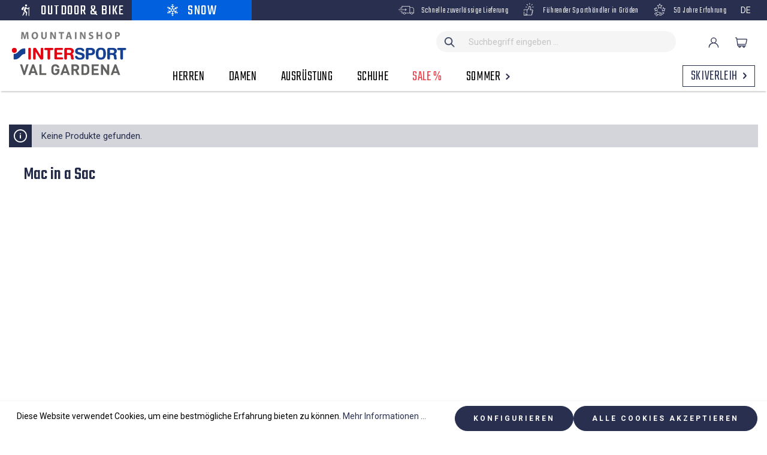

--- FILE ---
content_type: text/html; charset=UTF-8
request_url: https://www.mountainshop.online/snow/Mac-in-a-Sac/01f015a50aea38f71d90187a7e2ebd93
body_size: 23346
content:

<!DOCTYPE html>

<html lang="de-DE"
      itemscope="itemscope"
      itemtype="https://schema.org/WebPage">

                            
    <head>
                                    <meta charset="utf-8">
            
                            <meta name="viewport"
                      content="width=device-width, initial-scale=1, shrink-to-fit=no">
            
                            <meta name="author"
                      content="">
                <meta name="robots"
                      content="index,follow">
                <meta name="revisit-after"
                      content="15 days">
                <meta name="keywords"
                      content="Mac in a Sac">
                <meta name="description"
                      content="">
            
                            <meta property="og:url"
                      content="https://www.mountainshop.online/manufacturer/01f015a50aea38f71d90187a7e2ebd93">
                <meta property="og:type"
                      content="website">
                <meta property="og:site_name"
                      content="Mountainshop Gardena">
                <meta property="og:title"
                      content="Mac in a Sac">
                <meta property="og:description"
                      content="">
                <meta property="og:image"
                      content="https://www.mountainshop.online/media/b9/ac/78/1700223883/logo_(31).svg">

                <meta name="twitter:card"
                      content="summary">
                <meta name="twitter:site"
                      content="Mountainshop Gardena">
                <meta name="twitter:title"
                      content="Mac in a Sac">
                <meta name="twitter:description"
                      content="">
                <meta name="twitter:image"
                      content="https://www.mountainshop.online/media/b9/ac/78/1700223883/logo_(31).svg">
            
                            <meta itemprop="copyrightHolder"
                      content="Mountainshop Gardena">
                <meta itemprop="copyrightYear"
                      content="">
                <meta itemprop="isFamilyFriendly"
                      content="true">
                <meta itemprop="image"
                      content="https://www.mountainshop.online/media/b9/ac/78/1700223883/logo_(31).svg">
            
                                                
                    <link rel="shortcut icon"
                  href="https://www.mountainshop.online/media/5e/e4/ff/1604606808/favicon.jpg">
        
                                <link rel="apple-touch-icon"
                  sizes="180x180"
                  href="https://www.mountainshop.online/media/5e/e4/ff/1604606808/favicon.jpg">
                    
                            
                    <title itemprop="name">Mac in a Sac</title>
        
                                                                        <link rel="stylesheet"
                      href="https://www.mountainshop.online/theme/e7019f81642c3a4866a0765c94ec038e/css/all.css?1745302588">
                                    
                        <script>
        window.features = {"V6_5_0_0":true,"v6.5.0.0":true,"V6_6_0_0":false,"v6.6.0.0":false,"VUE3":false,"vue3":false,"ES_MULTILINGUAL_INDEX":false,"es.multilingual.index":false,"STOCK_HANDLING":false,"stock.handling":false};
    </script>
        
                                                    
            <script>
                                    window.gtagActive = true;
                    window.gtagURL = 'https://www.googletagmanager.com/gtag/js?id=G-WLFVDHBL4W';
                    window.controllerName = 'manufacturer';
                    window.actionName = 'detail';
                    window.trackOrders = '1';
                    window.gtagTrackingId = 'G-WLFVDHBL4W';
                    window.dataLayer = window.dataLayer || [];
                    window.gtagConfig = {
                        'anonymize_ip': '1',
                        'cookie_domain': 'none',
                        'cookie_prefix': '_swag_ga',
                    };

                    function gtag() { dataLayer.push(arguments); }
                            </script>
                    
                            
            
                
                                    <script>
                    window.useDefaultCookieConsent = true;
                </script>
                    
                                <script>
                window.activeNavigationId = 'b5594c01b6a006f6ba070dd755a4c8ba';
                window.router = {
                    'frontend.cart.offcanvas': '/snow/checkout/offcanvas',
                    'frontend.cookie.offcanvas': '/snow/cookie/offcanvas',
                    'frontend.checkout.finish.page': '/snow/checkout/finish',
                    'frontend.checkout.info': '/snow/widgets/checkout/info',
                    'frontend.menu.offcanvas': '/snow/widgets/menu/offcanvas',
                    'frontend.cms.page': '/snow/widgets/cms',
                    'frontend.cms.navigation.page': '/snow/widgets/cms/navigation',
                    'frontend.account.addressbook': '/snow/widgets/account/address-book',
                    'frontend.country.country-data': '/snow/country/country-state-data',
                    'frontend.app-system.generate-token': '/snow/app-system/Placeholder/generate-token',
                    };
                window.salesChannelId = 'f66a33d32923aae21478ccc682a25ee4';
            </script>
        
                                <script>
                
                window.breakpoints = {"xs":0,"sm":576,"md":768,"lg":992,"xl":1200};
            </script>
        
        
                        
                                                            <script type="text/javascript" src="https://www.mountainshop.online/theme/e7019f81642c3a4866a0765c94ec038e/js/all.js?1745302588" defer></script>
                                    

        </head>

    <body class="is-ctl-manufacturer is-act-detail is-season-snow">

                        <noscript class="noscript-main">
                
    <div role="alert"
         class="alert alert-info alert-has-icon">
                                                                        
                                                                        <span class="icon icon-info">
                        <svg xmlns="http://www.w3.org/2000/svg" xmlns:xlink="http://www.w3.org/1999/xlink" width="24" height="24" viewBox="0 0 24 24"><defs><path d="M12 7c.5523 0 1 .4477 1 1s-.4477 1-1 1-1-.4477-1-1 .4477-1 1-1zm1 9c0 .5523-.4477 1-1 1s-1-.4477-1-1v-5c0-.5523.4477-1 1-1s1 .4477 1 1v5zm11-4c0 6.6274-5.3726 12-12 12S0 18.6274 0 12 5.3726 0 12 0s12 5.3726 12 12zM12 2C6.4772 2 2 6.4772 2 12s4.4772 10 10 10 10-4.4772 10-10S17.5228 2 12 2z" id="icons-default-info" /></defs><use xlink:href="#icons-default-info" fill="#758CA3" fill-rule="evenodd" /></svg>
        </span>
    
                                                        
                                    
                    <div class="alert-content-container">
                                                    
                                    <div class="alert-content">
                                                    Um unseren Shop in vollem Umfang nutzen zu können, empfehlen wir Ihnen Javascript in Ihrem Browser zu aktivieren.
                                            </div>
                
                                                                </div>
            </div>
            </noscript>
        
                    <header class="header-main">
                                    <div class="container">
                                                <div class="top-bar d-none d-lg-flex">
        <nav class="top-bar-nav">
            <div class="top-bar-left">
                
        
    <div class="saleschannel-switcher">
        <div
            class="switch-option  outdoor">
            <a href="/outdoor">
                            <span class="icon icon-summer">
            <svg xmlns="http://www.w3.org/2000/svg" xmlns:xlink="http://www.w3.org/1999/xlink" width="200" height="200" viewBox="0 0 200 200">
  <defs>
    <clipPath id="clip-Icon">
      <rect width="200" height="200"/>
    </clipPath>
  </defs>
  <g id="Icon" clip-path="url(#clip-Icon)">
    <g id="Gruppe_3595" transform="translate(27.972 3.5)">
      <g id="man-with-bag-and-walking-stick" transform="translate(0.028)">
        <path id="Vereinigungsmenge_1" data-name="Vereinigungsmenge 1" d="M119.032,189V72.809c-6.536,4.013-14.405,8.821-14.405,8.821A9.387,9.387,0,0,1,95.983,80.1L78.018,66.967l-9.306,38.287,24.006,23.82c3.458,3.458,2.88,8.834,2.3,13.445-.768,4.609-7.107,36.878-7.107,36.878-.578,2.5-2.69,12.868-7.685,12.291-5.377-.575-5.761-5.377-5.57-13.637l3.458-33.8L48.192,119.093l-.034-.007q-.634-.524-1.215-1.043l-.131-.11-.045-.049c-8.593-7.759-8.5-14.652-6.485-24.152L52.767,48.4c.578-4.418,4.226-7.107,6.723-6.531l18.44,5.185a2.1,2.1,0,0,1,.352.146,8.166,8.166,0,0,1,2.335,1.2L104.05,65.3l14.982-7.021V47.444a4.8,4.8,0,1,1,9.6,0v6.814a4.878,4.878,0,0,1,5.955,2.98c1.639,3.115-1.9,6.509-5.955,9.468V189a4.8,4.8,0,0,1-9.6,0Zm-101.991.19c-2.88-1.534-.959-7.682,3.265-16.325,5.57-11.331,13.638-30.731,13.638-30.731l3.074-22.089c1.919,6.916,17.67,17.288,17.863,17.478L51.613,147.9c-1.921,4.036-7.3,12.293-17.863,28.618-5.332,8.242-10.392,13.221-14.495,13.22A4.718,4.718,0,0,1,17.041,189.192ZM15.7,94.116c-8.26-2.5-16.9-5.954-15.557-15.557C1.483,67.994,11.471,53.973,20.114,44.945s28.235-12.1,24.008,2.69c0,0-11.14,34.382-12.677,39.759a10.866,10.866,0,0,1-10.8,7.5A17.1,17.1,0,0,1,15.7,94.116ZM59.49,17.672a17.671,17.671,0,1,1,17.672,17.67A17.673,17.673,0,0,1,59.49,17.672Z" transform="translate(0)"/>
      </g>
    </g>
  </g>
</svg>

        </span>
                    <span class="switch-option-text">Outdoor &amp; Bike</span>
            </a>
        </div>
        <div
            class="switch-option active snow">
            <a href="/snow">
                            <span class="icon icon-winter">
            <svg xmlns="http://www.w3.org/2000/svg" xmlns:xlink="http://www.w3.org/1999/xlink" width="200" height="200" viewBox="0 0 200 200">
  <defs>
    <clipPath id="clip-Icon_1">
      <rect width="200" height="200"/>
    </clipPath>
  </defs>
  <g id="Icon_1" data-name="Icon – 1" clip-path="url(#clip-Icon_1)">
    <path id="snow" d="M199.163,130.058l-12.675,3.952-19.7-11.373,20.823-6.492-3.436-11.019-30.985,9.66-9.437-5.448L139.328,98.5l4.426-10.838,12.262-7.079,21.8,6.8,3.436-11.019-11.637-3.628,16.875-9.743,12.675,3.952L202.6,55.923,192.591,52.8l2.3-10.227-11.26-2.534-2.915,12.953-16.875,9.743,2.676-11.892-11.26-2.534-5.014,22.276-12.261,7.079-11.6-1.586-7.173-9.252v-10.9l23.858-22-7.824-8.484L119.213,40.232V17.485l9.76-9L121.148,0l-7.706,7.107L105.736,0,97.911,8.484l9.76,9V40.232L91.637,25.445l-7.824,8.484,23.858,22v10.9L100.5,76.081,88.9,77.667,76.638,70.588,71.625,48.312l-11.26,2.534,2.676,11.892L46.167,53,43.251,40.042l-11.26,2.534,2.3,10.227-10.008,3.12L27.72,66.942,40.4,62.99,57.27,72.732,45.633,76.36l3.436,11.019,21.8-6.8,12.262,7.079L87.555,98.5,83.13,109.337l-9.437,5.448-30.985-9.66-3.436,11.019,20.823,6.492L40.4,134.01l-12.675-3.952-3.436,11.019,10.008,3.12-2.3,10.227,11.26,2.534L46.167,144l19.7-11.373-4.789,21.279,11.26,2.535,7.127-31.664,9.437-5.448,11.6,1.586,7.173,9.251v14.159l-16.785,15.48,7.825,8.484,8.96-8.264v19.485l-9.76,9L105.737,197l7.706-7.107L121.148,197l7.825-8.484-9.76-9V160.029l8.96,8.264L136,159.809l-16.785-15.48V130.17l7.173-9.252,11.6-1.586,9.437,5.448,7.127,31.664,11.26-2.535-4.789-21.279L180.718,144l2.915,12.953,11.26-2.534-2.3-10.227,10.008-3.12ZM131,108.638l-10.85,1.483-6.71,8.655-6.71-8.655-10.851-1.483,4.14-10.139-4.14-10.139,10.851-1.483,6.71-8.655,6.71,8.655L131,88.361,126.862,98.5Z" transform="translate(-13.897 0)"/>
  </g>
</svg>

        </span>
                    <span class="switch-option-text">Snow</span>
            </a>
        </div>
    </div>
            </div>
            <div class="top-bar-right">
                                    <div class="top-bar-info col-auto">
                        <div class="top-bar-info-item">
                                        <span class="icon icon-box">
            <svg xmlns="http://www.w3.org/2000/svg" viewBox="0 0 477.4 256.1"><path d="M457.5 59.6a65.2 65.2 0 00-48.7-20.4h-50.3l-2-.8-2.8-2.8-.8-2V6.4c0-3.5-2.9-6.4-6.4-6.4H106.9a6.4 6.4 0 00-6.4 6.4v41.8l-.8 2-2.8 2.8-2 .8H48.2c-3.5 0-6.4 2.9-6.4 6.4s2.9 6.4 6.4 6.4H107c3.5 0 6.4-2.9 6.4-6.4V18.4l.8-2 2.8-2.8 2-.8h215.6l2 .8 2.8 2.8.8 2v187.9l-.8 2-2.8 2.8-2 .8H220.7l-1.3-.3-3.2-1.7-1.3-1.4a34.7 34.7 0 00-64.3.1l-1.3 1.5-3.3 1.7-1.7.3h-.2l-1.4-.1H119l-2-.8-2.8-2.8-.8-2v-41.9c0-3.5-2.9-6.4-6.4-6.4H48.2c-3.5 0-6.4 2.9-6.4 6.4s2.9 6.4 6.4 6.4h46.7l2 .8 2.8 2.8.8 2v41.8c0 3.5 2.9 6.4 6.4 6.4h36.5l1.8.6 2.8 2.2 1 1.6a34.6 34.6 0 0067.4 0l1-1.6 2.8-2.2 1.8-.6h143.8l1.8.6 2.8 2.2 1 1.6a34.7 34.7 0 0033.7 27 33.8 33.8 0 0033.5-26.9l1-1.6 2.8-2.2 1.8-.6H471c3.5 0 6.4-2.9 6.4-6.4v-99.7c0-24.6-6.9-45-19.9-59.1zM182.7 243.4a21.9 21.9 0 110-43.8 21.9 21.9 0 010 43.8zm222.4 0a21.9 21.9 0 110-43.8 21.9 21.9 0 010 43.8zm59.7-36.9l-.8 2-2.8 2.8-2 .8h-16.8l-1.6-.5-2.6-1.8-1-1.3a35 35 0 00-32.1-21.6 35 35 0 00-32.2 21.6l-1 1.2-2.6 1.8-1.6.5h-9.2l-2-.8-2.8-2.8-.8-2V57.5l.8-2 2.8-2.8 2-.8h50.3c17.2 0 31.5 6.3 41.4 18.3 9.5 11.7 14.6 28.5 14.6 48.6v87.7z"/><path d="M213.4 119.7l2.1 4.8-.5 3.1-10.5 11.2c-1.2 1.2-1.9 2.8-1.9 4.5s.7 3.3 1.9 4.5a6.5 6.5 0 004.5 1.9c1.7 0 3.2-.6 4.5-2.2l31.1-31.1.5-.7.3-.5.2-.3.2-.5v-.1l.1-.3v-.2l.1-.6.2-1.2v-.4l-.1-.6v-.2h.3l2.6-.3h-3v.2l-.1-.7-.1-.7-.3-.6-.4-.8-.1-.1-.4-.5L215 77.7a6.4 6.4 0 00-4.5-1.9c-1.7 0-3.3.7-4.5 1.9-1.2 1.2-1.9 2.8-1.9 4.5s.7 3.3 1.9 4.5l8.9 8.9.6 3.1-2 4.8-2.6 1.7H6.4c-3.5 0-6.4 2.9-6.4 6.4s2.9 6.4 6.4 6.4h204.4l2.6 1.7z"/></svg>
        </span>
     Schnelle zuverlässige Lieferung
                        </div>
                        <div class="top-bar-info-item">
                                        <span class="icon icon-best">
            <svg xmlns="http://www.w3.org/2000/svg" viewBox="0 0 104.3 132"><path d="M28 13.8l3.6-3.5L44 22.8l-3.5 3.5zM58.2 0h5v17.6h-5zM77.2 22.9l12.5-12.5 3.5 3.5-12.5 12.5zM17.2 40.6h17.6v5H17.2zM86.7 40.6h17.6v5H86.7zM32.1 109.7c1.4 0 2.5-1.1 2.5-2.5v-3.6c0-1.4-1.1-2.5-2.5-2.5s-2.5 1.1-2.5 2.5v3.6c0 1.4 1.1 2.5 2.5 2.5zM22.7 118.6c-.6.8-1.9.9-1.9.9-1.4 0-2.5 1.1-2.5 2.5s1.1 2.5 2.5 2.5c.4 0 3.8-.1 5.9-2.9 1.6-2 1.7-4.8.2-7.2a6.6 6.6 0 00-4.4-3.2c-1.8-.3-3.9.2-5.4 1.5-1.8 1.5-2.3 4.1-2.4 4.5-.2 1.4.7 2.6 2.1 2.8 1.4.2 2.6-.7 2.8-2.1.1-.4.3-1.2.6-1.4a2 2 0 011.4-.5c.1 0 .5.1 1 .9.4.8.4 1.4.1 1.7z"/><path d="M88.5 69.6H69.3l5.6-10.2v-.1c.2-.3 4.1-8.5-2.9-18.6-5.4-7.8-9.6-9-11.7-9h-.1c-3.8 0-6.6 1.1-8 3.5-2.1 3.3-.9 8.1-.4 10 .9 2.8.1 7.8-.7 8.8-.8 1.1-9.7 10.2-16.6 17.3v-1.2c0-1.4-1.1-2.5-2.5-2.5H2.5A2.5 2.5 0 000 70.1v8.8c0 1.4 1.1 2.5 2.5 2.5S5 80.3 5 78.9v-6.3h24.6v24.5c0 1.4 1.1 2.5 2.5 2.5s2.5-1.1 2.5-2.5V78.3l.6-.4c1.9-1.9 18.5-19 20-20.8 2-2.6 2.8-9.4 1.5-13.4-.7-2.4-.8-4.8-.1-5.9.3-.5 1.2-1.1 3.7-1.1h.2c.1 0 2.9.1 7.5 6.8 5.1 7.4 2.7 13.1 2.5 13.5l-7.6 13.8c-.4.8-.4 1.7 0 2.5.5.8 1.3 1.2 2.2 1.2h23.5c.5 0 1.9.1 2.8 1 .6.6.8 1.6.8 2.9-.1 1.4-.5 2.5-1.4 3.3a7.9 7.9 0 01-5.2 1.5c-1.4-.1-2.6 1-2.7 2.3-.1 1.4 1 2.6 2.3 2.7.6 0 3 .5 4 1.8.3.4.7 1.1.5 2.5-.4 2.9-3.2 3.8-4.9 4-1.1 0-1.9.1-2 .2a2.6 2.6 0 00-2 2.7 2.6 2.6 0 002.4 2.3l1.8-.1c.5 0 1 .2 1.3.5.7.7.7 2.3.6 3.1-.5 5.2-5.5 5.4-6.5 5.4-1.3-.1-2.4 1-2.5 2.3-.1 1.3.9 2.5 2.2 2.7 0 0 1.7.2 2.5 1.4.5.7.7 1.8.4 3.3-.9 4.7-9.2 4.4-9.3 4.4H47.6c-1.6-.2-5.6-.8-7.8-1.6-1.8-.7-4-2.1-5.3-2.9v-1.6c0-1.4-1.1-2.5-2.5-2.5s-2.5 1.1-2.5 2.5v8.5H5V93.3c0-1.4-1.1-2.5-2.5-2.5S0 91.9 0 93.3V132h34.6v-6.1c1.1.6 2.3 1.3 3.5 1.7 3.4 1.3 9 1.9 9.2 2h27.3c4.8 0 12.2-1.8 13.4-8.5.7-3.5-.3-5.8-1.3-7.1 2.5-1.4 4.8-4 5.2-8.3.3-2.6-.1-4.6-1.2-6.2a8.8 8.8 0 003.9-6.3c.3-2.4-.2-4.6-1.6-6.4l-.3-.4 1.3-1c1.9-1.7 2.9-4 3.1-6.8a8.4 8.4 0 00-2.2-6.7c-2.4-2.3-5.8-2.3-6.4-2.3z"/></svg>
        </span>
     Führender Sporthändler in Gröden
                        </div>
                        <div class="top-bar-info-item">
                                        <span class="icon icon-certificate">
            <svg xmlns="http://www.w3.org/2000/svg" viewBox="0 0 136 149.2"><path d="M107.1 102.7l-.4.2-11.2 7.7a2.5 2.5 0 00-.6 3.5 2.5 2.5 0 003.5.6l11-7.6c.8-.3 3.2-1 5 1.4 1.7 2.2.5 4.1-.1 4.8l-32.7 22.5c-.5.2-1.4.6-2 .7-.4.1-1.2-.1-1.7-.3l-.3-.1-28.2-8.1h-.2l-2.8-.5h-.2a6 6 0 00-4 1.1l-2.6 1.8-11.3-17L44 102.5c.8-.3 1.9-.6 2.5-.5 1.8.3 22.9 7 35.8 11.1.6.2 3.5 1.3 2.4 4.6-1.2 3.5-4.9 2.9-5.7 2.7l-15.5-4.6c-1.3-.4-2.7.4-3.1 1.7-.4 1.3.4 2.7 1.7 3.1l15.7 4.6h.1a9 9 0 002.5.3c3.2 0 7.4-1.3 9-6.2 2-6-2.2-9.9-5.6-11C73.2 105 48.7 97.2 47 97a13 13 0 00-5.2.9l-.5.3-15.9 11-.9-1.4a2.5 2.5 0 00-3.4-.7l-14.3 9.2c-.6.4-1 .9-1.1 1.6-.1.7 0 1.3.4 1.9l11.3 17.5a2.6 2.6 0 003.5.7c1.1-.8 1.5-2.3.7-3.5l-10.1-15.4 10.1-6.5 15.9 23.8-9.9 6.9-.5-.6c-.9-1-2.5-1.1-3.5-.2-1 .9-1.1 2.5-.2 3.5l2 2.3c.5.6 1.2.9 1.9.9.5 0 1-.1 1.3-.5l13.8-9.6c1.2-.7 1.5-2.3.7-3.4l-.7-1.1 2.6-1.8c.1-.2.5-.3.7-.3l2.3.4 28 8c.5.2 1.9.7 3.3.7l1.1-.1c1.6-.2 3.4-1.1 3.6-1.2l.3-.2 33.1-22.8.4-.3a8.7 8.7 0 00.6-11.4c-3.6-4.8-9-4-11.3-2.9zM8.9 88.4c-.2.9.2 1.9 1 2.5.8.6 1.8.7 2.7.2l13.1-7.5 12.5 7.5c.4.3.9.4 1.3.4.5 0 1-.2 1.4-.5.8-.5 1.2-1.5 1-2.5l-3.1-14.9 3.3-2.9c1-.9 1.1-2.5.2-3.5-.9-1-2.5-1.1-3.5-.2l-4.4 3.9c-.7.6-1 1.5-.8 2.4L35.8 84l-8.9-5.4c-.7-.4-1.7-.4-2.5 0L14.9 84l2.4-10.7c.2-.9-.1-1.8-.8-2.4L8.6 64l10.6-.7c.9-.1 1.7-.7 2.1-1.6l4.1-10.1 4.3 9.9c.6 1.3 2 1.8 3.3 1.3 1.3-.6 1.9-2 1.3-3.3l-6.7-15.4c-.4-.9-1.3-1.5-2.3-1.5s-1.9.7-2.3 1.6l-5.6 14.1-15 1.2c-1 .1-1.9.7-2.2 1.7s-.1 2 .7 2.7L12 73.7 8.9 88.4zM135.9 61.3a2.6 2.6 0 00-2.2-1.7l-15.1-1.2-5.7-14.2c-.4-1-1.3-1.6-2.3-1.6s-1.9.6-2.3 1.5l-6.7 15.4c-.5 1.3 0 2.7 1.3 3.3 1.3.5 2.8 0 3.3-1.3l4.3-9.9 4.1 10.1c.3.9 1.2 1.5 2.1 1.6l10.7.8-7.9 6.9c-.7.6-1 1.5-.8 2.4l2.4 10.6-9.5-5.4c-.8-.5-1.7-.5-2.5 0l-8.9 5.4 2.2-10.7c.2-.9-.1-1.8-.8-2.4L97.2 67c-1-.9-2.6-.8-3.5.2-.9 1-.8 2.6.2 3.5l3.3 2.9-3.1 14.9c-.2.9.2 1.9 1 2.5.4.3.9.5 1.4.5a4 4 0 001.4-.3l12.5-7.5 13.1 7.5c.8.5 1.9.4 2.7-.2.8-.6 1.2-1.6 1-2.6l-3.3-14.6 11.3-9.8c.7-.7 1-1.7.7-2.7zM52.2 37.6L48 55.7c-.2 1 .2 2 1 2.6.8.6 1.8.6 2.7.1l16.2-9.6 16.3 9.6c.4.2.9.3 1.3.3.5 0 1-.2 1.6-.5.8-.6 1.1-1.6.9-2.6l-4.3-18.1 14.5-12.7c.7-.7 1-1.7.7-2.7a2.6 2.6 0 00-2.2-1.7l-19-1.6-7.5-17.3C69.8.6 68.9 0 67.9 0s-1.9.6-2.3 1.5l-7.5 17.7-18.6 1.4c-1 .1-1.9.8-2.2 1.7-.3 1 0 2 .7 2.7l14.2 12.6zM60 24c.9-.1 1.7-.6 2.1-1.5l5.8-13.7 5.9 13.5c.4.8 1.2 1.4 2.1 1.5L90.5 25l-11.2 9.8c-.7.6-1 1.5-.8 2.4l3.3 13.9-12.6-7.4a3 3 0 00-1.3-.3l-1.2.2L54.2 51l3.2-13.8c.2-.9-.1-1.8-.8-2.4l-10.8-9.7L60 24z"/></svg>
        </span>
     50 Jahre Erfahrung
                        </div>
                    </div>
                
                                                    
            <div class="top-bar-nav-item top-bar-language">
                            <form method="post"
                      action="/snow/checkout/language"
                      class="language-form"
                      data-form-auto-submit="true">

                                                                                            
                        <div class="languages-menu dropdown">
                            <button class="btn dropdown-toggle top-bar-nav-btn"
                                    type="button"
                                    id="languagesDropdown-top-bar"
                                    data-bs-toggle="dropdown"
                                    aria-haspopup="true"
                                    aria-expanded="false">
                                <span class="top-bar-nav-text">DE</span>
                            </button>
                                                            <div class="top-bar-list dropdown-menu dropdown-menu-right"
                                     aria-labelledby="languagesDropdown-top-bar">
                                                                            <div class="top-bar-list-item dropdown-item item-checked"
                                             title="">

                                                                                                                                                                                            
                                                <label class="top-bar-list-label"
                                                       for="top-bar-da4f438aa230440bb36f902a588466f8">
                                                    <input id="top-bar-da4f438aa230440bb36f902a588466f8"
                                                           class="top-bar-list-radio"
                                                           value="da4f438aa230440bb36f902a588466f8"
                                                           name="languageId"
                                                           type="radio"
                                                         checked>
                                                    DE
                                                </label>
                                                                                    </div>
                                                                            <div class="top-bar-list-item dropdown-item"
                                             title="">

                                                                                                                                                                                            
                                                <label class="top-bar-list-label"
                                                       for="top-bar-2fbb5fe2e29a4d70aa5854ce7ce3e20b">
                                                    <input id="top-bar-2fbb5fe2e29a4d70aa5854ce7ce3e20b"
                                                           class="top-bar-list-radio"
                                                           value="2fbb5fe2e29a4d70aa5854ce7ce3e20b"
                                                           name="languageId"
                                                           type="radio"
                                                        >
                                                    EN
                                                </label>
                                                                                    </div>
                                                                            <div class="top-bar-list-item dropdown-item"
                                             title="">

                                                                                                                                                                                            
                                                <label class="top-bar-list-label"
                                                       for="top-bar-c9f6f81565ea498fbda55c1af51aaecc">
                                                    <input id="top-bar-c9f6f81565ea498fbda55c1af51aaecc"
                                                           class="top-bar-list-radio"
                                                           value="c9f6f81565ea498fbda55c1af51aaecc"
                                                           name="languageId"
                                                           type="radio"
                                                        >
                                                    IT
                                                </label>
                                                                                    </div>
                                                                    </div>
                                                    </div>

                        <input name="redirectTo" type="hidden" value="manufacturer.detail.page"/>

                                                    <input name="redirectParameters[XmlHttpRequest]" type="hidden" value="1">
                                                    <input name="redirectParameters[id]" type="hidden" value="01f015a50aea38f71d90187a7e2ebd93">
                                                            </form>
                    </div>
                    
                                
                                            </div>
        </nav>
    </div>
    
    
            <div class="row header-row justify-content-between">
                            <div class="col-auto col-lg-auto header-logo-col">
                        <div class="header-logo-main">
                    <a class="header-logo-main-link"
               href="/snow/"
               title="Zur Startseite gehen">
                                    <picture class="header-logo-picture">
                                
                            
                                    <img src="https://www.mountainshop.online/media/b9/ac/78/1700223883/logo_%2831%29.svg"
             alt="Zur Startseite gehen"
                 class="header-logo-main-img"/>
                        </picture>
                            </a>
            </div>
                </div>
            
                            <div class="col-12 order-2 col-md order-md-1 header-search-col">
                    <div class="row">
                        <div class="col">
                            
    <div class="collapse"
         id="searchCollapse">
        <div class="header-search">
            <form action="/snow/search"
                  method="get"
                                                          data-search-form="true"
                                    data-search-widget-options='{&quot;searchWidgetMinChars&quot;:2}'
                  data-url="/snow/suggest?search="
                  class="header-search-form">
                    <div class="input-group">
                                                <button type="submit"
                                    class="btn header-search-btn"
                                    aria-label="Suchen">
                                <span class="header-search-icon">
                                                        <span class="icon icon-search">
                        <svg xmlns="http://www.w3.org/2000/svg" xmlns:xlink="http://www.w3.org/1999/xlink" width="24" height="24" viewBox="0 0 24 24"><defs><path d="M10.0944 16.3199 4.707 21.707c-.3905.3905-1.0237.3905-1.4142 0-.3905-.3905-.3905-1.0237 0-1.4142L8.68 14.9056C7.6271 13.551 7 11.8487 7 10c0-4.4183 3.5817-8 8-8s8 3.5817 8 8-3.5817 8-8 8c-1.8487 0-3.551-.627-4.9056-1.6801zM15 16c3.3137 0 6-2.6863 6-6s-2.6863-6-6-6-6 2.6863-6 6 2.6863 6 6 6z" id="icons-default-search" /></defs><use xlink:href="#icons-default-search" fill="#758CA3" fill-rule="evenodd" /></svg>
        </span>
    
                                    </span>
                            </button>
                        
                                                        <input type="search"
                                   name="search"
                                   class="form-control header-search-input"
                                   autocomplete="off"
                                   autocapitalize="off"
                                   placeholder="Suchbegriff eingeben ..."
                                   aria-label="Suchbegriff eingeben ..."
                                   value=""
                            >
                        
            </div>
            </form>
        </div>
    </div>
                        </div>
                    </div>
                </div>
            
                            <div class="col-auto order-1 col-md-auto order-md-2 header-actions-col">
                    <div class="row no-gutters justify-content-end">
                                                    <div class="col-auto d-md-none">
                                <div class="search-toggle">
                                    <button
                                        class="btn header-actions-btn search-toggle-btn js-search-toggle-btn collapsed"
                                        type="button"
                                        data-bs-toggle="collapse"
                                        data-bs-target="#searchCollapse"
                                        aria-expanded="false"
                                        aria-controls="searchCollapse"
                                        aria-label="Suchen">
                                                    <span class="icon icon-suche">
            <svg xmlns="http://www.w3.org/2000/svg" viewBox="0 0 16.2 18.3"><g transform="translate(-1661 -71)"><circle class="st0" cx="1668" cy="78" r="7" fill="none"/><path class="st1" d="M1676.7 87.7l-3.8-4.7c1.3-1.3 2.1-3 2.1-5 0-3.9-3.1-7-7-7s-7 3.1-7 7a6.96 6.96 0 0010.7 5.9l3.8 4.8c.1.2.4.3.6.3.2 0 .3-.1.5-.2.3-.3.4-.7.1-1.1zm-14.2-9.7c0-3 2.5-5.5 5.5-5.5s5.5 2.5 5.5 5.5-2.5 5.5-5.5 5.5-5.5-2.5-5.5-5.5z" fill="currentColor"/></g></svg>

        </span>
                                        </button>
                                </div>
                            </div>
                        
                                                                                <div class="col-auto">
                                <div class="account-menu">
                                        <div class="dropdown">
            <button class="btn account-menu-btn header-actions-btn"
            type="button"
            id="accountWidget"
            data-offcanvas-account-menu="true"
            data-bs-toggle="dropdown"
            aria-haspopup="true"
            aria-expanded="false"
            aria-label="Ihr Konto">
                    <span class="icon icon-user">
            <svg xmlns="http://www.w3.org/2000/svg" xmlns:xlink="http://www.w3.org/1999/xlink" width="200" height="200" viewBox="0 0 200 200">
  <defs>
    <clipPath id="clip-Icon_5">
      <rect width="200" height="200"/>
    </clipPath>
  </defs>
  <g id="Icon_5" data-name="Icon – 5" clip-path="url(#clip-Icon_5)">
    <g id="user" transform="translate(23.771 24)">
      <g id="Gruppe_3476" data-name="Gruppe 3476" transform="translate(0)">
        <path id="Pfad_671" data-name="Pfad 671" d="M129.936,98.408a75.823,75.823,0,0,0-28.924-18.142,44,44,0,1,0-49.795,0A76.235,76.235,0,0,0,0,152.23H11.893a64.222,64.222,0,1,1,128.444,0h11.893A75.619,75.619,0,0,0,129.936,98.408ZM76.115,76.115A32.111,32.111,0,1,1,108.226,44,32.147,32.147,0,0,1,76.115,76.115Z" transform="translate(0)" fill="currentColor"/>
      </g>
    </g>
  </g>
</svg>

        </span>
        </button>

                    <div class="dropdown-menu dropdown-menu-end account-menu-dropdown js-account-menu-dropdown"
                 aria-labelledby="accountWidget">
                

        
            <div class="offcanvas-header">
                            <button class="btn btn-light offcanvas-close js-offcanvas-close">
                                                                <span class="icon icon-x icon-sm">
                        <svg xmlns="http://www.w3.org/2000/svg" xmlns:xlink="http://www.w3.org/1999/xlink" width="24" height="24" viewBox="0 0 24 24"><defs><path d="m10.5858 12-7.293-7.2929c-.3904-.3905-.3904-1.0237 0-1.4142.3906-.3905 1.0238-.3905 1.4143 0L12 10.5858l7.2929-7.293c.3905-.3904 1.0237-.3904 1.4142 0 .3905.3906.3905 1.0238 0 1.4143L13.4142 12l7.293 7.2929c.3904.3905.3904 1.0237 0 1.4142-.3906.3905-1.0238.3905-1.4143 0L12 13.4142l-7.2929 7.293c-.3905.3904-1.0237.3904-1.4142 0-.3905-.3906-.3905-1.0238 0-1.4143L10.5858 12z" id="icons-default-x" /></defs><use xlink:href="#icons-default-x" fill="#758CA3" fill-rule="evenodd" /></svg>
        </span>
    
                        
                                            Menü schließen
                                    </button>
                    </div>
    
            <div class="offcanvas-body">
                <div class="account-menu">
                                    <div class="dropdown-header account-menu-header">
                    Ihr Konto
                </div>
                    
                                    <div class="account-menu-login">
                                            <a href="/snow/account/login"
                           title="Anmelden"
                           class="btn btn-primary account-menu-login-button">
                            Anmelden
                        </a>
                    
                                            <div class="account-menu-register">
                            oder <a href="/snow/account/login"
                                                                            title="Registrieren">registrieren</a>
                        </div>
                                    </div>
                    
                    <div class="account-menu-links">
                    <div class="header-account-menu">
        <div class="card account-menu-inner">
                                        
                                                <div class="list-group list-group-flush account-aside-list-group">
                                                                                    <a href="/snow/account"
                                   title="Übersicht"
                                   class="list-group-item list-group-item-action account-aside-item">
                                    Übersicht
                                </a>
                            
                                                            <a href="/snow/account/profile"
                                   title="Persönliches Profil"
                                   class="list-group-item list-group-item-action account-aside-item">
                                    Persönliches Profil
                                </a>
                            
                                                            <a href="/snow/account/address"
                                   title="Adressen"
                                   class="list-group-item list-group-item-action account-aside-item">
                                    Adressen
                                </a>
                            
                                                            <a href="/snow/account/payment"
                                   title="Zahlungsarten"
                                   class="list-group-item list-group-item-action account-aside-item">
                                    Zahlungsarten
                                </a>
                            
                                                            <a href="/snow/account/order"
                                   title="Bestellungen"
                                   class="list-group-item list-group-item-action account-aside-item">
                                    Bestellungen
                                </a>
                                                                        </div>
                            
                                                </div>
    </div>
            </div>
            </div>
        </div>
                </div>
            </div>
                                </div>
                            </div>
                        
                        
                                                                                <div class="col-auto">
                                <div
                                    class="header-cart"
                                                                                                                data-offcanvas-cart="true"
                                                                    >
                                    <a class="btn header-cart-btn header-actions-btn"
                                       href="/snow/checkout/cart"
                                       data-cart-widget="true"
                                       title="Warenkorb"
                                       aria-label="Warenkorb">
                                            <span class="header-cart-icon">
                    <span class="icon icon-warenkorb">
            <svg xmlns="http://www.w3.org/2000/svg" xmlns:xlink="http://www.w3.org/1999/xlink" width="200" height="200" viewBox="0 0 200 200">
  <defs>
    <clipPath id="clip-Icon_6">
      <rect width="200" height="200"/>
    </clipPath>
  </defs>
  <g id="Icon_6" data-name="Icon – 6" clip-path="url(#clip-Icon_6)">
    <g id="buy" transform="translate(8 23)">
      <path id="Pfad_670" data-name="Pfad 670" d="M179.592,60.721a12.775,12.775,0,0,0-9.979-4.765H30.551l-1.242-8.9A12.883,12.883,0,0,0,16.6,36H5.7a5.7,5.7,0,0,0,0,11.4H16.6a1.431,1.431,0,0,1,1.411,1.228l15.39,110.3a12.883,12.883,0,0,0,12.705,11.055h6.182a17.1,17.1,0,1,0,32.247,0h30.468a17.1,17.1,0,1,0,32.247,0h12.384a5.7,5.7,0,0,0,0-11.4H46.111a1.431,1.431,0,0,1-1.411-1.228l-1.42-10.175H155.562a12.9,12.9,0,0,0,12.545-10.141l14.05-65.565a12.77,12.77,0,0,0-2.565-10.752ZM74.118,175.686a5.7,5.7,0,1,1-5.7-5.7A5.708,5.708,0,0,1,74.118,175.686Zm62.715,0a5.7,5.7,0,1,1-5.7-5.7A5.708,5.708,0,0,1,136.833,175.686Zm34.174-106.6-14.05,65.563a1.436,1.436,0,0,1-1.4,1.129H41.689L32.142,67.359H169.613a1.424,1.424,0,0,1,1.4,1.724Z" transform="translate(0 -36.002)" fill="currentColor"/>
    </g>
  </g>
</svg>

        </span>
        </span>
                                        </a>
                                </div>
                            </div>
                        
                        
                                                    <div class="col-auto d-lg-none">
                                <div class="menu-button">
                                                                                                                    <button
                                            class="btn nav-main-toggle-btn header-actions-btn"
                                            type="button"
                                                                                                                                        data-offcanvas-menu="true"
                                                                                        aria-label="Menü"
                                        >
                                                                                                                <span class="icon icon-stack">
                        <svg xmlns="http://www.w3.org/2000/svg" xmlns:xlink="http://www.w3.org/1999/xlink" width="24" height="24" viewBox="0 0 24 24"><defs><path d="M3 13c-.5523 0-1-.4477-1-1s.4477-1 1-1h18c.5523 0 1 .4477 1 1s-.4477 1-1 1H3zm0-7c-.5523 0-1-.4477-1-1s.4477-1 1-1h18c.5523 0 1 .4477 1 1s-.4477 1-1 1H3zm0 14c-.5523 0-1-.4477-1-1s.4477-1 1-1h18c.5523 0 1 .4477 1 1s-.4477 1-1 1H3z" id="icons-default-stack" /></defs><use xlink:href="#icons-default-stack" fill="#758CA3" fill-rule="evenodd" /></svg>
        </span>
    
                                                                                        </button>
                                    
                                                                    </div>
                            </div>
                                            </div>
                </div>
                    </div>
                        </div>
                            </header>
        
                    <div class="nav-main">
                                        <div class="main-navigation"
         id="mainNavigation"
         data-flyout-menu="true">
                    <div class="container">
                                    <nav class="nav main-navigation-menu"
                        itemscope="itemscope"
                        itemtype="http://schema.org/SiteNavigationElement">
                        
                        
                                                    
                                                                                            
                                        
        
            <a class="nav-link main-navigation-link "
           href="https://www.mountainshop.online/snow/HERREN/"
           itemprop="url"
           data-flyout-menu-trigger="3a8852b592b242878c3722ae421203f6"                           title="HERREN">
            <div class="main-navigation-link-text">
                <span itemprop="name">HERREN</span>
                            </div>
        </a>
                                                                                                
                                        
        
            <a class="nav-link main-navigation-link "
           href="https://www.mountainshop.online/snow/DAMEN/"
           itemprop="url"
           data-flyout-menu-trigger="6bce79dcd8324aa59ff24702b5886703"                           title="DAMEN">
            <div class="main-navigation-link-text">
                <span itemprop="name">DAMEN</span>
                            </div>
        </a>
                                                                                                
                                        
        
            <a class="nav-link main-navigation-link "
           href="https://www.mountainshop.online/snow/AUSRUESTUNG/"
           itemprop="url"
           data-flyout-menu-trigger="81b7c87b3d61411e88aee6f1af81c48a"                           title="AUSRÜSTUNG">
            <div class="main-navigation-link-text">
                <span itemprop="name">AUSRÜSTUNG</span>
                            </div>
        </a>
                                                                                                
                                        
        
            <a class="nav-link main-navigation-link "
           href="https://www.mountainshop.online/snow/SCHUHE/"
           itemprop="url"
           data-flyout-menu-trigger="d3d31fe17f5e45a4863ec26da725ae07"                           title="SCHUHE">
            <div class="main-navigation-link-text">
                <span itemprop="name">SCHUHE</span>
                            </div>
        </a>
                                                                                                
                                                    
        
            <a class="nav-link main-navigation-link  main-navigation-link-sale"
           href="https://www.mountainshop.online/snow/SALE/"
           itemprop="url"
           data-flyout-menu-trigger="4cb3bae4bbf74a35a7acd96db6cbd148"                           title="SALE %">
            <div class="main-navigation-link-text">
                <span itemprop="name">SALE %</span>
                            </div>
        </a>
                                                                                                
                                        
        
            <a class="nav-link main-navigation-link "
           href="https://www.mountainshop.online/outdoor/"
           itemprop="url"
                                      title="SOMMER">
            <div class="main-navigation-link-text">
                <span itemprop="name">SOMMER</span>
                                    <span
                            class="navigation-external-link-icon">
                                            <span class="icon icon-arrow-medium-right icon-xs">
                        <svg xmlns="http://www.w3.org/2000/svg" xmlns:xlink="http://www.w3.org/1999/xlink" width="16" height="16" viewBox="0 0 16 16"><defs><path id="icons-solid-arrow-medium-right" d="M4.7071 5.2929c-.3905-.3905-1.0237-.3905-1.4142 0-.3905.3905-.3905 1.0237 0 1.4142l4 4c.3905.3905 1.0237.3905 1.4142 0l4-4c.3905-.3905.3905-1.0237 0-1.4142-.3905-.3905-1.0237-.3905-1.4142 0L8 8.5858l-3.2929-3.293z" /></defs><use transform="rotate(-90 8 8)" xlink:href="#icons-solid-arrow-medium-right" fill="#758CA3" fill-rule="evenodd" /></svg>
        </span>
    
                        </span>
                            </div>
        </a>
                                                                                                
                                        
        
            <a class="nav-link main-navigation-link "
           href="https://www.valgardenasport.com/de/"
           itemprop="url"
                           target="_blank"           title="SKIVERLEIH">
            <div class="main-navigation-link-text">
                <span itemprop="name">SKIVERLEIH</span>
                                    <span
                            class="navigation-external-link-icon">
                                            <span class="icon icon-arrow-medium-right icon-xs">
                        <svg xmlns="http://www.w3.org/2000/svg" xmlns:xlink="http://www.w3.org/1999/xlink" width="16" height="16" viewBox="0 0 16 16"><use transform="rotate(-90 8 8)" xlink:href="#icons-solid-arrow-medium-right" fill="#758CA3" fill-rule="evenodd" /></svg>
        </span>
    
                        </span>
                            </div>
        </a>
                                                                            </nav>
                            </div>
        
                                                                                                                                                                                                                                                                                                                                                                                                                        
                                                <div class="navigation-flyouts">
                                                                                                                                                                <div class="navigation-flyout"
                                             data-flyout-menu-id="3a8852b592b242878c3722ae421203f6">
                                            <div class="container">
                                                                                                                        <div class="row navigation-flyout-bar">
                            <div class="col">
                    <div class="navigation-flyout-category-link">
                                                                                    <a class="nav-link"
                                   href="https://www.mountainshop.online/snow/HERREN/"
                                   itemprop="url"
                                   title="HERREN">
                                                                            Zur Kategorie HERREN
                                                            <span class="icon icon-arrow-right icon-primary">
                        <svg xmlns="http://www.w3.org/2000/svg" xmlns:xlink="http://www.w3.org/1999/xlink" width="16" height="16" viewBox="0 0 16 16"><defs><path id="icons-solid-arrow-right" d="M6.7071 6.2929c-.3905-.3905-1.0237-.3905-1.4142 0-.3905.3905-.3905 1.0237 0 1.4142l3 3c.3905.3905 1.0237.3905 1.4142 0l3-3c.3905-.3905.3905-1.0237 0-1.4142-.3905-.3905-1.0237-.3905-1.4142 0L9 8.5858l-2.2929-2.293z" /></defs><use transform="rotate(-90 9 8.5)" xlink:href="#icons-solid-arrow-right" fill="#758CA3" fill-rule="evenodd" /></svg>
        </span>
    
                                                                        </a>
                                                                        </div>
                </div>
            
                            <div class="col-auto">
                    <div class="navigation-flyout-close js-close-flyout-menu">
                                                                                                        <span class="icon icon-x">
                        <svg xmlns="http://www.w3.org/2000/svg" xmlns:xlink="http://www.w3.org/1999/xlink" width="24" height="24" viewBox="0 0 24 24"><use xlink:href="#icons-default-x" fill="#758CA3" fill-rule="evenodd" /></svg>
        </span>
    
                                                                            </div>
                </div>
                    </div>
    
            <div class="row navigation-flyout-content">
                            <div class="col-8 col-xl-9">
                    <div class="navigation-flyout-categories">
                                                        
                    
    <div class="row navigation-flyout-categories is-level-0">
                                                        
            
                            <div
                    class="col-4 navigation-flyout-col">
                                                                        <a class="nav-item nav-link navigation-flyout-link is-level-0 "
                               href="https://www.mountainshop.online/snow/HERREN/JACKEN/"
                               itemprop="url"
                               title="JACKEN">
                                <span itemprop="name">JACKEN</span>
                            </a>
                                            
                                                                            
        
    
    <div class="navigation-flyout-categories is-level-1">
                                            
                            <div class="navigation-flyout-col">
                                                                        <a class="nav-item nav-link navigation-flyout-link is-level-1"
                               href="https://www.mountainshop.online/snow/HERREN/JACKEN/Skitourenjacken/"
                               itemprop="url"
                                                              title="Skitourenjacken">
                                <span itemprop="name">Skitourenjacken</span>
                            </a>
                                            
                                                                            
        
    <div class="navigation-flyout-categories is-level-2">
            </div>
                                                            </div>
                                                        
                            <div class="navigation-flyout-col">
                                                                        <a class="nav-item nav-link navigation-flyout-link is-level-1"
                               href="https://www.mountainshop.online/snow/HERREN/JACKEN/Skijacken/"
                               itemprop="url"
                                                              title="Skijacken">
                                <span itemprop="name">Skijacken</span>
                            </a>
                                            
                                                                            
        
    <div class="navigation-flyout-categories is-level-2">
            </div>
                                                            </div>
                                                        
                            <div class="navigation-flyout-col">
                                                                        <a class="nav-item nav-link navigation-flyout-link is-level-1"
                               href="https://www.mountainshop.online/snow/HERREN/JACKEN/Snowboardjacken/"
                               itemprop="url"
                                                              title="Snowboardjacken">
                                <span itemprop="name">Snowboardjacken</span>
                            </a>
                                            
                                                                            
        
    <div class="navigation-flyout-categories is-level-2">
            </div>
                                                            </div>
                                                        
                            <div class="navigation-flyout-col">
                                                                        <a class="nav-item nav-link navigation-flyout-link is-level-1"
                               href="https://www.mountainshop.online/snow/HERREN/JACKEN/Daunen-Thermojacken/"
                               itemprop="url"
                                                              title="Daunen- &amp; Thermojacken">
                                <span itemprop="name">Daunen- &amp; Thermojacken</span>
                            </a>
                                            
                                                                            
        
    <div class="navigation-flyout-categories is-level-2">
            </div>
                                                            </div>
                                                        
                            <div class="navigation-flyout-col">
                                                                        <a class="nav-item nav-link navigation-flyout-link is-level-1"
                               href="https://www.mountainshop.online/snow/HERREN/JACKEN/Westen/"
                               itemprop="url"
                                                              title="Westen">
                                <span itemprop="name">Westen</span>
                            </a>
                                            
                                                                            
        
    <div class="navigation-flyout-categories is-level-2">
            </div>
                                                            </div>
                        </div>
                                                            </div>
                                                                    
            
                            <div
                    class="col-4 navigation-flyout-col">
                                                                        <a class="nav-item nav-link navigation-flyout-link is-level-0 "
                               href="https://www.mountainshop.online/snow/HERREN/PULLOVER-HOODIES-SHIRTS/"
                               itemprop="url"
                               title="PULLOVER, HOODIES &amp; SHIRTS">
                                <span itemprop="name">PULLOVER, HOODIES &amp; SHIRTS</span>
                            </a>
                                            
                                                                            
        
    
    <div class="navigation-flyout-categories is-level-1">
                                            
                            <div class="navigation-flyout-col">
                                                                        <a class="nav-item nav-link navigation-flyout-link is-level-1"
                               href="https://www.mountainshop.online/snow/HERREN/PULLOVER-HOODIES-SHIRTS/Fleece-Hoodies/"
                               itemprop="url"
                                                              title="Fleece &amp; Hoodies">
                                <span itemprop="name">Fleece &amp; Hoodies</span>
                            </a>
                                            
                                                                            
        
    <div class="navigation-flyout-categories is-level-2">
            </div>
                                                            </div>
                                                        
                            <div class="navigation-flyout-col">
                                                                        <a class="nav-item nav-link navigation-flyout-link is-level-1"
                               href="https://www.mountainshop.online/snow/HERREN/PULLOVER-HOODIES-SHIRTS/Langarmshirts/"
                               itemprop="url"
                                                              title="Langarmshirts">
                                <span itemprop="name">Langarmshirts</span>
                            </a>
                                            
                                                                            
        
    <div class="navigation-flyout-categories is-level-2">
            </div>
                                                            </div>
                                                        
                            <div class="navigation-flyout-col">
                                                                        <a class="nav-item nav-link navigation-flyout-link is-level-1"
                               href="https://www.mountainshop.online/snow/HERREN/PULLOVER-HOODIES-SHIRTS/Shirts/"
                               itemprop="url"
                                                              title="Shirts">
                                <span itemprop="name">Shirts</span>
                            </a>
                                            
                                                                            
        
    <div class="navigation-flyout-categories is-level-2">
            </div>
                                                            </div>
                                                        
                            <div class="navigation-flyout-col">
                                                                        <a class="nav-item nav-link navigation-flyout-link is-level-1"
                               href="https://www.mountainshop.online/snow/HERREN/PULLOVER-HOODIES-SHIRTS/Norwegerpullover/"
                               itemprop="url"
                                                              title="Norwegerpullover">
                                <span itemprop="name">Norwegerpullover</span>
                            </a>
                                            
                                                                            
        
    <div class="navigation-flyout-categories is-level-2">
            </div>
                                                            </div>
                        </div>
                                                            </div>
                                                                    
            
                            <div
                    class="col-4 navigation-flyout-col">
                                                                        <a class="nav-item nav-link navigation-flyout-link is-level-0 "
                               href="https://www.mountainshop.online/snow/HERREN/HOSEN/"
                               itemprop="url"
                               title="HOSEN">
                                <span itemprop="name">HOSEN</span>
                            </a>
                                            
                                                                            
        
    
    <div class="navigation-flyout-categories is-level-1">
                                            
                            <div class="navigation-flyout-col">
                                                                        <a class="nav-item nav-link navigation-flyout-link is-level-1"
                               href="https://www.mountainshop.online/snow/HERREN/HOSEN/Skitourenhosen/"
                               itemprop="url"
                                                              title="Skitourenhosen">
                                <span itemprop="name">Skitourenhosen</span>
                            </a>
                                            
                                                                            
        
    <div class="navigation-flyout-categories is-level-2">
            </div>
                                                            </div>
                                                        
                            <div class="navigation-flyout-col">
                                                                        <a class="nav-item nav-link navigation-flyout-link is-level-1"
                               href="https://www.mountainshop.online/snow/HERREN/HOSEN/Skihosen/"
                               itemprop="url"
                                                              title="Skihosen">
                                <span itemprop="name">Skihosen</span>
                            </a>
                                            
                                                                            
        
    <div class="navigation-flyout-categories is-level-2">
            </div>
                                                            </div>
                                                        
                            <div class="navigation-flyout-col">
                                                                        <a class="nav-item nav-link navigation-flyout-link is-level-1"
                               href="https://www.mountainshop.online/snow/HERREN/HOSEN/Snowboardhosen/"
                               itemprop="url"
                                                              title="Snowboardhosen">
                                <span itemprop="name">Snowboardhosen</span>
                            </a>
                                            
                                                                            
        
    <div class="navigation-flyout-categories is-level-2">
            </div>
                                                            </div>
                                                        
                            <div class="navigation-flyout-col">
                                                                        <a class="nav-item nav-link navigation-flyout-link is-level-1"
                               href="https://www.mountainshop.online/snow/HERREN/HOSEN/All-Year-Outdoor-Hosen/"
                               itemprop="url"
                                                              title="All-Year Outdoor Hosen">
                                <span itemprop="name">All-Year Outdoor Hosen</span>
                            </a>
                                            
                                                                            
        
    <div class="navigation-flyout-categories is-level-2">
            </div>
                                                            </div>
                        </div>
                                                            </div>
                                                                    
            
                            <div
                    class="col-4 navigation-flyout-col">
                                                                        <a class="nav-item nav-link navigation-flyout-link is-level-0 "
                               href="https://www.mountainshop.online/snow/HERREN/BASELAYER-UNTERWAESCHE/"
                               itemprop="url"
                               title="BASELAYER &amp; UNTERWÄSCHE">
                                <span itemprop="name">BASELAYER &amp; UNTERWÄSCHE</span>
                            </a>
                                            
                                                                            
        
    
    <div class="navigation-flyout-categories is-level-1">
                                            
                            <div class="navigation-flyout-col">
                                                                        <a class="nav-item nav-link navigation-flyout-link is-level-1"
                               href="https://www.mountainshop.online/snow/HERREN/BASELAYER-UNTERWAESCHE/Merino/"
                               itemprop="url"
                                                              title="Merino">
                                <span itemprop="name">Merino</span>
                            </a>
                                            
                                                                            
        
    <div class="navigation-flyout-categories is-level-2">
            </div>
                                                            </div>
                                                        
                            <div class="navigation-flyout-col">
                                                                        <a class="nav-item nav-link navigation-flyout-link is-level-1"
                               href="https://www.mountainshop.online/snow/HERREN/BASELAYER-UNTERWAESCHE/Kunstfaser/"
                               itemprop="url"
                                                              title="Kunstfaser">
                                <span itemprop="name">Kunstfaser</span>
                            </a>
                                            
                                                                            
        
    <div class="navigation-flyout-categories is-level-2">
            </div>
                                                            </div>
                        </div>
                                                            </div>
                                                                    
            
                            <div
                    class="col-4 navigation-flyout-col">
                                                                        <a class="nav-item nav-link navigation-flyout-link is-level-0 "
                               href="https://www.mountainshop.online/snow/HERREN/HANDSCHUHE/"
                               itemprop="url"
                               title="HANDSCHUHE">
                                <span itemprop="name">HANDSCHUHE</span>
                            </a>
                                            
                                                                            
        
    
    <div class="navigation-flyout-categories is-level-1">
                                            
                            <div class="navigation-flyout-col">
                                                                        <a class="nav-item nav-link navigation-flyout-link is-level-1"
                               href="https://www.mountainshop.online/snow/HERREN/HANDSCHUHE/Skihandschuhe/"
                               itemprop="url"
                                                              title="Skihandschuhe">
                                <span itemprop="name">Skihandschuhe</span>
                            </a>
                                            
                                                                            
        
    <div class="navigation-flyout-categories is-level-2">
            </div>
                                                            </div>
                                                        
                            <div class="navigation-flyout-col">
                                                                        <a class="nav-item nav-link navigation-flyout-link is-level-1"
                               href="https://www.mountainshop.online/snow/HERREN/HANDSCHUHE/Skitouren-Handschuhe/"
                               itemprop="url"
                                                              title="Skitouren Handschuhe">
                                <span itemprop="name">Skitouren Handschuhe</span>
                            </a>
                                            
                                                                            
        
    <div class="navigation-flyout-categories is-level-2">
            </div>
                                                            </div>
                                                        
                            <div class="navigation-flyout-col">
                                                                        <a class="nav-item nav-link navigation-flyout-link is-level-1"
                               href="https://www.mountainshop.online/snow/HERREN/HANDSCHUHE/Kinderhandschuhe/"
                               itemprop="url"
                                                              title="Kinderhandschuhe">
                                <span itemprop="name">Kinderhandschuhe</span>
                            </a>
                                            
                                                                            
        
    <div class="navigation-flyout-categories is-level-2">
            </div>
                                                            </div>
                        </div>
                                                            </div>
                                                                    
            
                            <div
                    class="col-4 navigation-flyout-col">
                                                                        <a class="nav-item nav-link navigation-flyout-link is-level-0 "
                               href="https://www.mountainshop.online/snow/HERREN/ZUBEHOER/"
                               itemprop="url"
                               title="ZUBEHÖR">
                                <span itemprop="name">ZUBEHÖR</span>
                            </a>
                                            
                                                                            
        
    
    <div class="navigation-flyout-categories is-level-1">
                                            
                            <div class="navigation-flyout-col">
                                                                        <a class="nav-item nav-link navigation-flyout-link is-level-1"
                               href="https://www.mountainshop.online/snow/HERREN/ZUBEHOER/Kopfbedeckungen/"
                               itemprop="url"
                                                              title="Kopfbedeckungen">
                                <span itemprop="name">Kopfbedeckungen</span>
                            </a>
                                            
                                                                            
        
    <div class="navigation-flyout-categories is-level-2">
            </div>
                                                            </div>
                                                        
                            <div class="navigation-flyout-col">
                                                                        <a class="nav-item nav-link navigation-flyout-link is-level-1"
                               href="https://www.mountainshop.online/snow/HERREN/ZUBEHOER/Socken/"
                               itemprop="url"
                                                              title="Socken">
                                <span itemprop="name">Socken</span>
                            </a>
                                            
                                                                            
        
    <div class="navigation-flyout-categories is-level-2">
            </div>
                                                            </div>
                                                        
                            <div class="navigation-flyout-col">
                                                                        <a class="nav-item nav-link navigation-flyout-link is-level-1"
                               href="https://www.mountainshop.online/snow/HERREN/ZUBEHOER/Guertel-Hosentraeger/"
                               itemprop="url"
                                                              title="Gürtel &amp; Hosenträger">
                                <span itemprop="name">Gürtel &amp; Hosenträger</span>
                            </a>
                                            
                                                                            
        
    <div class="navigation-flyout-categories is-level-2">
            </div>
                                                            </div>
                        </div>
                                                            </div>
                        </div>
                                            </div>
                </div>
            
                                            <div class="col-4 col-xl-3">
                    <div class="navigation-flyout-teaser">
                                                    <a class="navigation-flyout-teaser-image-container"
                               href="https://www.mountainshop.online/snow/HERREN/"
                                                              title="HERREN">
                                    
    
        
                                                                                                                                                                                                    

        
        
        
    

    
    
<picture>
            <source type="image/webp"
                            sizes="310px"
                            data-srcset="https://www.mountainshop.online/thumbnail/b8/94/81/1732653359/menu-men-heifo-800x800px_1920x1920.webp 1921w, https://www.mountainshop.online/thumbnail/b8/94/81/1732653359/menu-men-heifo-800x800px_1920x1920.webp 1920w, https://www.mountainshop.online/thumbnail/b8/94/81/1732653359/menu-men-heifo-800x800px_400x400.webp 400w, https://www.mountainshop.online/thumbnail/b8/94/81/1732653359/menu-men-heifo-800x800px_800x800.webp 800w, https://www.mountainshop.online/thumbnail/b8/94/81/1732653359/menu-men-heifo-800x800px_1920x1920.webp 1920w, https://www.mountainshop.online/thumbnail/b8/94/81/1732653359/menu-men-heifo-800x800px_400x400.webp 400w, https://www.mountainshop.online/thumbnail/b8/94/81/1732653359/menu-men-heifo-800x800px_800x800.webp 800w"
                srcset="https://www.mountainshop.online/thumbnail/b8/94/81/1732653359/menu-men-heifo-800x800px_800x800.webp"
        />
        <source type=""
            />
    <img alt="" src="[data-uri]"
         data-src="https://www.mountainshop.online/media/b8/94/81/1732653359/menu-men-heifo-800x800px.webp"  class="navigation-flyout-teaser-image lazyload" data-object-fit="cover" loading="lazy"    />
</picture>
                            </a>
                                            </div>
                </div>
                                    </div>
                                                                                                </div>
                                        </div>
                                                                                                                                                                                                            <div class="navigation-flyout"
                                             data-flyout-menu-id="6bce79dcd8324aa59ff24702b5886703">
                                            <div class="container">
                                                                                                                        <div class="row navigation-flyout-bar">
                            <div class="col">
                    <div class="navigation-flyout-category-link">
                                                                                    <a class="nav-link"
                                   href="https://www.mountainshop.online/snow/DAMEN/"
                                   itemprop="url"
                                   title="DAMEN">
                                                                            Zur Kategorie DAMEN
                                                            <span class="icon icon-arrow-right icon-primary">
                        <svg xmlns="http://www.w3.org/2000/svg" xmlns:xlink="http://www.w3.org/1999/xlink" width="16" height="16" viewBox="0 0 16 16"><use transform="rotate(-90 9 8.5)" xlink:href="#icons-solid-arrow-right" fill="#758CA3" fill-rule="evenodd" /></svg>
        </span>
    
                                                                        </a>
                                                                        </div>
                </div>
            
                            <div class="col-auto">
                    <div class="navigation-flyout-close js-close-flyout-menu">
                                                                                                        <span class="icon icon-x">
                        <svg xmlns="http://www.w3.org/2000/svg" xmlns:xlink="http://www.w3.org/1999/xlink" width="24" height="24" viewBox="0 0 24 24"><use xlink:href="#icons-default-x" fill="#758CA3" fill-rule="evenodd" /></svg>
        </span>
    
                                                                            </div>
                </div>
                    </div>
    
            <div class="row navigation-flyout-content">
                            <div class="col-8 col-xl-9">
                    <div class="navigation-flyout-categories">
                                                        
                    
    <div class="row navigation-flyout-categories is-level-0">
                                                        
            
                            <div
                    class="col-4 navigation-flyout-col">
                                                                        <a class="nav-item nav-link navigation-flyout-link is-level-0 "
                               href="https://www.mountainshop.online/snow/DAMEN/JACKEN/"
                               itemprop="url"
                               title="JACKEN">
                                <span itemprop="name">JACKEN</span>
                            </a>
                                            
                                                                            
        
    
    <div class="navigation-flyout-categories is-level-1">
                                            
                            <div class="navigation-flyout-col">
                                                                        <a class="nav-item nav-link navigation-flyout-link is-level-1"
                               href="https://www.mountainshop.online/snow/DAMEN/JACKEN/Skitourenjacken/"
                               itemprop="url"
                                                              title="Skitourenjacken">
                                <span itemprop="name">Skitourenjacken</span>
                            </a>
                                            
                                                                            
        
    <div class="navigation-flyout-categories is-level-2">
            </div>
                                                            </div>
                                                        
                            <div class="navigation-flyout-col">
                                                                        <a class="nav-item nav-link navigation-flyout-link is-level-1"
                               href="https://www.mountainshop.online/snow/DAMEN/JACKEN/Skijacken/"
                               itemprop="url"
                                                              title="Skijacken">
                                <span itemprop="name">Skijacken</span>
                            </a>
                                            
                                                                            
        
    <div class="navigation-flyout-categories is-level-2">
            </div>
                                                            </div>
                                                        
                            <div class="navigation-flyout-col">
                                                                        <a class="nav-item nav-link navigation-flyout-link is-level-1"
                               href="https://www.mountainshop.online/snow/DAMEN/JACKEN/Snowboardjacken/"
                               itemprop="url"
                                                              title="Snowboardjacken">
                                <span itemprop="name">Snowboardjacken</span>
                            </a>
                                            
                                                                            
        
    <div class="navigation-flyout-categories is-level-2">
            </div>
                                                            </div>
                                                        
                            <div class="navigation-flyout-col">
                                                                        <a class="nav-item nav-link navigation-flyout-link is-level-1"
                               href="https://www.mountainshop.online/snow/DAMEN/JACKEN/Westen/"
                               itemprop="url"
                                                              title="Westen">
                                <span itemprop="name">Westen</span>
                            </a>
                                            
                                                                            
        
    <div class="navigation-flyout-categories is-level-2">
            </div>
                                                            </div>
                        </div>
                                                            </div>
                                                                    
            
                            <div
                    class="col-4 navigation-flyout-col">
                                                                        <a class="nav-item nav-link navigation-flyout-link is-level-0 "
                               href="https://www.mountainshop.online/snow/DAMEN/PULLOVER-HOODIES-SHIRTS/"
                               itemprop="url"
                               title="PULLOVER, HOODIES &amp; SHIRTS">
                                <span itemprop="name">PULLOVER, HOODIES &amp; SHIRTS</span>
                            </a>
                                            
                                                                            
        
    
    <div class="navigation-flyout-categories is-level-1">
                                            
                            <div class="navigation-flyout-col">
                                                                        <a class="nav-item nav-link navigation-flyout-link is-level-1"
                               href="https://www.mountainshop.online/snow/DAMEN/PULLOVER-HOODIES-SHIRTS/Fleece-Hoodies/"
                               itemprop="url"
                                                              title="Fleece &amp; Hoodies">
                                <span itemprop="name">Fleece &amp; Hoodies</span>
                            </a>
                                            
                                                                            
        
    <div class="navigation-flyout-categories is-level-2">
            </div>
                                                            </div>
                                                        
                            <div class="navigation-flyout-col">
                                                                        <a class="nav-item nav-link navigation-flyout-link is-level-1"
                               href="https://www.mountainshop.online/snow/DAMEN/PULLOVER-HOODIES-SHIRTS/Langarmshirts/"
                               itemprop="url"
                                                              title="Langarmshirts">
                                <span itemprop="name">Langarmshirts</span>
                            </a>
                                            
                                                                            
        
    <div class="navigation-flyout-categories is-level-2">
            </div>
                                                            </div>
                                                        
                            <div class="navigation-flyout-col">
                                                                        <a class="nav-item nav-link navigation-flyout-link is-level-1"
                               href="https://www.mountainshop.online/snow/DAMEN/PULLOVER-HOODIES-SHIRTS/Shirts/"
                               itemprop="url"
                                                              title="Shirts">
                                <span itemprop="name">Shirts</span>
                            </a>
                                            
                                                                            
        
    <div class="navigation-flyout-categories is-level-2">
            </div>
                                                            </div>
                                                        
                            <div class="navigation-flyout-col">
                                                                        <a class="nav-item nav-link navigation-flyout-link is-level-1"
                               href="https://www.mountainshop.online/snow/DAMEN/PULLOVER-HOODIES-SHIRTS/Norwegerpullover/"
                               itemprop="url"
                                                              title="Norwegerpullover">
                                <span itemprop="name">Norwegerpullover</span>
                            </a>
                                            
                                                                            
        
    <div class="navigation-flyout-categories is-level-2">
            </div>
                                                            </div>
                        </div>
                                                            </div>
                                                                    
            
                            <div
                    class="col-4 navigation-flyout-col">
                                                                        <a class="nav-item nav-link navigation-flyout-link is-level-0 "
                               href="https://www.mountainshop.online/snow/DAMEN/HOSEN/"
                               itemprop="url"
                               title="HOSEN">
                                <span itemprop="name">HOSEN</span>
                            </a>
                                            
                                                                            
        
    
    <div class="navigation-flyout-categories is-level-1">
                                            
                            <div class="navigation-flyout-col">
                                                                        <a class="nav-item nav-link navigation-flyout-link is-level-1"
                               href="https://www.mountainshop.online/snow/DAMEN/HOSEN/Skitourenhosen/"
                               itemprop="url"
                                                              title="Skitourenhosen">
                                <span itemprop="name">Skitourenhosen</span>
                            </a>
                                            
                                                                            
        
    <div class="navigation-flyout-categories is-level-2">
            </div>
                                                            </div>
                                                        
                            <div class="navigation-flyout-col">
                                                                        <a class="nav-item nav-link navigation-flyout-link is-level-1"
                               href="https://www.mountainshop.online/snow/DAMEN/HOSEN/Skihosen/"
                               itemprop="url"
                                                              title="Skihosen">
                                <span itemprop="name">Skihosen</span>
                            </a>
                                            
                                                                            
        
    <div class="navigation-flyout-categories is-level-2">
            </div>
                                                            </div>
                                                        
                            <div class="navigation-flyout-col">
                                                                        <a class="nav-item nav-link navigation-flyout-link is-level-1"
                               href="https://www.mountainshop.online/snow/DAMEN/HOSEN/Snowboardhosen/"
                               itemprop="url"
                                                              title="Snowboardhosen">
                                <span itemprop="name">Snowboardhosen</span>
                            </a>
                                            
                                                                            
        
    <div class="navigation-flyout-categories is-level-2">
            </div>
                                                            </div>
                                                        
                            <div class="navigation-flyout-col">
                                                                        <a class="nav-item nav-link navigation-flyout-link is-level-1"
                               href="https://www.mountainshop.online/snow/DAMEN/HOSEN/All-Year-Outdoor-Hosen/"
                               itemprop="url"
                                                              title="All-Year Outdoor Hosen">
                                <span itemprop="name">All-Year Outdoor Hosen</span>
                            </a>
                                            
                                                                            
        
    <div class="navigation-flyout-categories is-level-2">
            </div>
                                                            </div>
                        </div>
                                                            </div>
                                                                    
            
                            <div
                    class="col-4 navigation-flyout-col">
                                                                        <a class="nav-item nav-link navigation-flyout-link is-level-0 "
                               href="https://www.mountainshop.online/snow/DAMEN/BASELAYER-UNTERWAESCHE/"
                               itemprop="url"
                               title="BASELAYER &amp; UNTERWÄSCHE">
                                <span itemprop="name">BASELAYER &amp; UNTERWÄSCHE</span>
                            </a>
                                            
                                                                            
        
    
    <div class="navigation-flyout-categories is-level-1">
                                            
                            <div class="navigation-flyout-col">
                                                                        <a class="nav-item nav-link navigation-flyout-link is-level-1"
                               href="https://www.mountainshop.online/snow/DAMEN/BASELAYER-UNTERWAESCHE/Merino/"
                               itemprop="url"
                                                              title="Merino">
                                <span itemprop="name">Merino</span>
                            </a>
                                            
                                                                            
        
    <div class="navigation-flyout-categories is-level-2">
            </div>
                                                            </div>
                                                        
                            <div class="navigation-flyout-col">
                                                                        <a class="nav-item nav-link navigation-flyout-link is-level-1"
                               href="https://www.mountainshop.online/snow/DAMEN/BASELAYER-UNTERWAESCHE/Kunstfaser/"
                               itemprop="url"
                                                              title="Kunstfaser">
                                <span itemprop="name">Kunstfaser</span>
                            </a>
                                            
                                                                            
        
    <div class="navigation-flyout-categories is-level-2">
            </div>
                                                            </div>
                        </div>
                                                            </div>
                                                                    
            
                            <div
                    class="col-4 navigation-flyout-col">
                                                                        <a class="nav-item nav-link navigation-flyout-link is-level-0 "
                               href="https://www.mountainshop.online/snow/DAMEN/HANDSCHUHE/"
                               itemprop="url"
                               title="HANDSCHUHE">
                                <span itemprop="name">HANDSCHUHE</span>
                            </a>
                                            
                                                                            
        
    
    <div class="navigation-flyout-categories is-level-1">
                                            
                            <div class="navigation-flyout-col">
                                                                        <a class="nav-item nav-link navigation-flyout-link is-level-1"
                               href="https://www.mountainshop.online/snow/DAMEN/HANDSCHUHE/Skihandschuhe/"
                               itemprop="url"
                                                              title="Skihandschuhe">
                                <span itemprop="name">Skihandschuhe</span>
                            </a>
                                            
                                                                            
        
    <div class="navigation-flyout-categories is-level-2">
            </div>
                                                            </div>
                                                        
                            <div class="navigation-flyout-col">
                                                                        <a class="nav-item nav-link navigation-flyout-link is-level-1"
                               href="https://www.mountainshop.online/snow/DAMEN/HANDSCHUHE/Skitouren-Handschuhe/"
                               itemprop="url"
                                                              title="Skitouren Handschuhe">
                                <span itemprop="name">Skitouren Handschuhe</span>
                            </a>
                                            
                                                                            
        
    <div class="navigation-flyout-categories is-level-2">
            </div>
                                                            </div>
                                                        
                            <div class="navigation-flyout-col">
                                                                        <a class="nav-item nav-link navigation-flyout-link is-level-1"
                               href="https://www.mountainshop.online/snow/DAMEN/HANDSCHUHE/Kinderhandschuhe/"
                               itemprop="url"
                                                              title="Kinderhandschuhe">
                                <span itemprop="name">Kinderhandschuhe</span>
                            </a>
                                            
                                                                            
        
    <div class="navigation-flyout-categories is-level-2">
            </div>
                                                            </div>
                        </div>
                                                            </div>
                                                                    
            
                            <div
                    class="col-4 navigation-flyout-col">
                                                                        <a class="nav-item nav-link navigation-flyout-link is-level-0 "
                               href="https://www.mountainshop.online/snow/DAMEN/ZUBEHOER/"
                               itemprop="url"
                               title="ZUBEHÖR">
                                <span itemprop="name">ZUBEHÖR</span>
                            </a>
                                            
                                                                            
        
    
    <div class="navigation-flyout-categories is-level-1">
                                            
                            <div class="navigation-flyout-col">
                                                                        <a class="nav-item nav-link navigation-flyout-link is-level-1"
                               href="https://www.mountainshop.online/snow/DAMEN/ZUBEHOER/Kopfbedeckungen/"
                               itemprop="url"
                                                              title="Kopfbedeckungen">
                                <span itemprop="name">Kopfbedeckungen</span>
                            </a>
                                            
                                                                            
        
    <div class="navigation-flyout-categories is-level-2">
            </div>
                                                            </div>
                                                        
                            <div class="navigation-flyout-col">
                                                                        <a class="nav-item nav-link navigation-flyout-link is-level-1"
                               href="https://www.mountainshop.online/snow/DAMEN/ZUBEHOER/Socken/"
                               itemprop="url"
                                                              title="Socken">
                                <span itemprop="name">Socken</span>
                            </a>
                                            
                                                                            
        
    <div class="navigation-flyout-categories is-level-2">
            </div>
                                                            </div>
                                                        
                            <div class="navigation-flyout-col">
                                                                        <a class="nav-item nav-link navigation-flyout-link is-level-1"
                               href="https://www.mountainshop.online/snow/DAMEN/ZUBEHOER/Guertel-Hosentraeger/"
                               itemprop="url"
                                                              title="Gürtel &amp; Hosenträger">
                                <span itemprop="name">Gürtel &amp; Hosenträger</span>
                            </a>
                                            
                                                                            
        
    <div class="navigation-flyout-categories is-level-2">
            </div>
                                                            </div>
                        </div>
                                                            </div>
                        </div>
                                            </div>
                </div>
            
                                            <div class="col-4 col-xl-3">
                    <div class="navigation-flyout-teaser">
                                                    <a class="navigation-flyout-teaser-image-container"
                               href="https://www.mountainshop.online/snow/DAMEN/"
                                                              title="DAMEN">
                                    
    
        
                                                                                                                                                                                                    

        
        
        
    

    
    
<picture>
            <source type="image/webp"
                            sizes="310px"
                            data-srcset="https://www.mountainshop.online/thumbnail/fe/5e/a2/1732652269/menu-michelle_800x800_1920x1920.webp 1921w, https://www.mountainshop.online/thumbnail/fe/5e/a2/1732652269/menu-michelle_800x800_1920x1920.webp 1920w, https://www.mountainshop.online/thumbnail/fe/5e/a2/1732652269/menu-michelle_800x800_400x400.webp 400w, https://www.mountainshop.online/thumbnail/fe/5e/a2/1732652269/menu-michelle_800x800_800x800.webp 800w, https://www.mountainshop.online/thumbnail/fe/5e/a2/1732652269/menu-michelle_800x800_1920x1920.webp 1920w, https://www.mountainshop.online/thumbnail/fe/5e/a2/1732652269/menu-michelle_800x800_400x400.webp 400w, https://www.mountainshop.online/thumbnail/fe/5e/a2/1732652269/menu-michelle_800x800_800x800.webp 800w"
                srcset="https://www.mountainshop.online/thumbnail/fe/5e/a2/1732652269/menu-michelle_800x800_800x800.webp"
        />
        <source type=""
            />
    <img alt="" src="[data-uri]"
         data-src="https://www.mountainshop.online/media/fe/5e/a2/1732652269/menu-michelle_800x800.webp"  class="navigation-flyout-teaser-image lazyload" data-object-fit="cover" loading="lazy"    />
</picture>
                            </a>
                                            </div>
                </div>
                                    </div>
                                                                                                </div>
                                        </div>
                                                                                                                                                                                                            <div class="navigation-flyout"
                                             data-flyout-menu-id="81b7c87b3d61411e88aee6f1af81c48a">
                                            <div class="container">
                                                                                                                        <div class="row navigation-flyout-bar">
                            <div class="col">
                    <div class="navigation-flyout-category-link">
                                                                                    <a class="nav-link"
                                   href="https://www.mountainshop.online/snow/AUSRUESTUNG/"
                                   itemprop="url"
                                   title="AUSRÜSTUNG">
                                                                            Zur Kategorie AUSRÜSTUNG
                                                            <span class="icon icon-arrow-right icon-primary">
                        <svg xmlns="http://www.w3.org/2000/svg" xmlns:xlink="http://www.w3.org/1999/xlink" width="16" height="16" viewBox="0 0 16 16"><use transform="rotate(-90 9 8.5)" xlink:href="#icons-solid-arrow-right" fill="#758CA3" fill-rule="evenodd" /></svg>
        </span>
    
                                                                        </a>
                                                                        </div>
                </div>
            
                            <div class="col-auto">
                    <div class="navigation-flyout-close js-close-flyout-menu">
                                                                                                        <span class="icon icon-x">
                        <svg xmlns="http://www.w3.org/2000/svg" xmlns:xlink="http://www.w3.org/1999/xlink" width="24" height="24" viewBox="0 0 24 24"><use xlink:href="#icons-default-x" fill="#758CA3" fill-rule="evenodd" /></svg>
        </span>
    
                                                                            </div>
                </div>
                    </div>
    
            <div class="row navigation-flyout-content">
                            <div class="col-8 col-xl-9">
                    <div class="navigation-flyout-categories">
                                                        
                    
    <div class="row navigation-flyout-categories is-level-0">
                                                        
            
                            <div
                    class="col-4 navigation-flyout-col">
                                                                        <a class="nav-item nav-link navigation-flyout-link is-level-0 "
                               href="https://www.mountainshop.online/snow/AUSRUESTUNG/SKI-ALPIN/"
                               itemprop="url"
                               title="SKI-ALPIN">
                                <span itemprop="name">SKI-ALPIN</span>
                            </a>
                                            
                                                                            
        
    
    <div class="navigation-flyout-categories is-level-1">
                                            
                            <div class="navigation-flyout-col">
                                                                        <a class="nav-item nav-link navigation-flyout-link is-level-1"
                               href="https://www.mountainshop.online/snow/AUSRUESTUNG/SKI-ALPIN/Van-Deer-Red-Bull-Ski/"
                               itemprop="url"
                                                              title=" Van Deer - Red Bull Ski">
                                <span itemprop="name"> Van Deer - Red Bull Ski</span>
                            </a>
                                            
                                                                            
        
    <div class="navigation-flyout-categories is-level-2">
            </div>
                                                            </div>
                                                        
                            <div class="navigation-flyout-col">
                                                                        <a class="nav-item nav-link navigation-flyout-link is-level-1"
                               href="https://www.mountainshop.online/snow/AUSRUESTUNG/SKI-ALPIN/Stoeckli-Ski/"
                               itemprop="url"
                                                              title="Stöckli Ski">
                                <span itemprop="name">Stöckli Ski</span>
                            </a>
                                            
                                                                            
        
    <div class="navigation-flyout-categories is-level-2">
            </div>
                                                            </div>
                                                        
                            <div class="navigation-flyout-col">
                                                                        <a class="nav-item nav-link navigation-flyout-link is-level-1"
                               href="https://www.mountainshop.online/snow/AUSRUESTUNG/SKI-ALPIN/Blossom-Ski/"
                               itemprop="url"
                                                              title="Blossom Ski">
                                <span itemprop="name">Blossom Ski</span>
                            </a>
                                            
                                                                            
        
    <div class="navigation-flyout-categories is-level-2">
            </div>
                                                            </div>
                                                        
                            <div class="navigation-flyout-col">
                                                                        <a class="nav-item nav-link navigation-flyout-link is-level-1"
                               href="https://www.mountainshop.online/snow/AUSRUESTUNG/SKI-ALPIN/Race-Carver-Ski/"
                               itemprop="url"
                                                              title="Race Carver Ski">
                                <span itemprop="name">Race Carver Ski</span>
                            </a>
                                            
                                                                            
        
    <div class="navigation-flyout-categories is-level-2">
            </div>
                                                            </div>
                                                        
                            <div class="navigation-flyout-col">
                                                                        <a class="nav-item nav-link navigation-flyout-link is-level-1"
                               href="https://www.mountainshop.online/snow/AUSRUESTUNG/SKI-ALPIN/Allround-Ski/"
                               itemprop="url"
                                                              title="Allround Ski">
                                <span itemprop="name">Allround Ski</span>
                            </a>
                                            
                                                                            
        
    <div class="navigation-flyout-categories is-level-2">
            </div>
                                                            </div>
                                                        
                            <div class="navigation-flyout-col">
                                                                        <a class="nav-item nav-link navigation-flyout-link is-level-1"
                               href="https://www.mountainshop.online/snow/AUSRUESTUNG/SKI-ALPIN/All-Mountain-Freeski/"
                               itemprop="url"
                                                              title="All-Mountain &amp; Freeski">
                                <span itemprop="name">All-Mountain &amp; Freeski</span>
                            </a>
                                            
                                                                            
        
    <div class="navigation-flyout-categories is-level-2">
            </div>
                                                            </div>
                                                        
                            <div class="navigation-flyout-col">
                                                                        <a class="nav-item nav-link navigation-flyout-link is-level-1"
                               href="/snow/SCHUHE/Skischuhe/"
                               itemprop="url"
                                                              title="Skischuhe">
                                <span itemprop="name">Skischuhe</span>
                            </a>
                                            
                                                                            
        
    <div class="navigation-flyout-categories is-level-2">
            </div>
                                                            </div>
                                                        
                            <div class="navigation-flyout-col">
                                                                        <a class="nav-item nav-link navigation-flyout-link is-level-1"
                               href="https://www.mountainshop.online/snow/AUSRUESTUNG/SKI-ALPIN/Skistoecke/"
                               itemprop="url"
                                                              title="Skistöcke">
                                <span itemprop="name">Skistöcke</span>
                            </a>
                                            
                                                                            
        
    <div class="navigation-flyout-categories is-level-2">
            </div>
                                                            </div>
                                                        
                            <div class="navigation-flyout-col">
                                                                        <a class="nav-item nav-link navigation-flyout-link is-level-1"
                               href="https://www.mountainshop.online/snow/AUSRUESTUNG/SKI-ALPIN/Taschen-Huellen/"
                               itemprop="url"
                                                              title="Taschen &amp; Hüllen">
                                <span itemprop="name">Taschen &amp; Hüllen</span>
                            </a>
                                            
                                                                            
        
    <div class="navigation-flyout-categories is-level-2">
            </div>
                                                            </div>
                        </div>
                                                            </div>
                                                                    
            
                            <div
                    class="col-4 navigation-flyout-col">
                                                                        <a class="nav-item nav-link navigation-flyout-link is-level-0 "
                               href="https://www.mountainshop.online/snow/AUSRUESTUNG/SKITOUR/"
                               itemprop="url"
                               title="SKITOUR">
                                <span itemprop="name">SKITOUR</span>
                            </a>
                                            
                                                                            
        
    
    <div class="navigation-flyout-categories is-level-1">
                                            
                            <div class="navigation-flyout-col">
                                                                        <a class="nav-item nav-link navigation-flyout-link is-level-1"
                               href="https://www.mountainshop.online/snow/AUSRUESTUNG/SKITOUR/Tourenski/"
                               itemprop="url"
                                                              title="Tourenski">
                                <span itemprop="name">Tourenski</span>
                            </a>
                                            
                                                                            
        
    <div class="navigation-flyout-categories is-level-2">
            </div>
                                                            </div>
                                                        
                            <div class="navigation-flyout-col">
                                                                        <a class="nav-item nav-link navigation-flyout-link is-level-1"
                               href="https://www.mountainshop.online/snow/AUSRUESTUNG/SKITOUR/Skitourenbindungen/"
                               itemprop="url"
                                                              title="Skitourenbindungen">
                                <span itemprop="name">Skitourenbindungen</span>
                            </a>
                                            
                                                                            
        
    <div class="navigation-flyout-categories is-level-2">
            </div>
                                                            </div>
                                                        
                            <div class="navigation-flyout-col">
                                                                        <a class="nav-item nav-link navigation-flyout-link is-level-1"
                               href="/snow/SCHUHE/Tourenskischuhe/"
                               itemprop="url"
                                                              title="Tourenskischuhe">
                                <span itemprop="name">Tourenskischuhe</span>
                            </a>
                                            
                                                                            
        
    <div class="navigation-flyout-categories is-level-2">
            </div>
                                                            </div>
                                                        
                            <div class="navigation-flyout-col">
                                                                        <a class="nav-item nav-link navigation-flyout-link is-level-1"
                               href="https://www.mountainshop.online/snow/AUSRUESTUNG/SKITOUR/Tourenstoecke/"
                               itemprop="url"
                                                              title="Tourenstöcke">
                                <span itemprop="name">Tourenstöcke</span>
                            </a>
                                            
                                                                            
        
    <div class="navigation-flyout-categories is-level-2">
            </div>
                                                            </div>
                                                        
                            <div class="navigation-flyout-col">
                                                                        <a class="nav-item nav-link navigation-flyout-link is-level-1"
                               href="https://www.mountainshop.online/snow/AUSRUESTUNG/SKITOUR/Rucksaecke/"
                               itemprop="url"
                                                              title="Rucksäcke">
                                <span itemprop="name">Rucksäcke</span>
                            </a>
                                            
                                                                            
        
    <div class="navigation-flyout-categories is-level-2">
            </div>
                                                            </div>
                                                        
                            <div class="navigation-flyout-col">
                                                                        <a class="nav-item nav-link navigation-flyout-link is-level-1"
                               href="https://www.mountainshop.online/snow/AUSRUESTUNG/SKITOUR/Felle-Zubehoer/"
                               itemprop="url"
                                                              title="Felle &amp; Zubehör">
                                <span itemprop="name">Felle &amp; Zubehör</span>
                            </a>
                                            
                                                                            
        
    <div class="navigation-flyout-categories is-level-2">
            </div>
                                                            </div>
                                                        
                            <div class="navigation-flyout-col">
                                                                        <a class="nav-item nav-link navigation-flyout-link is-level-1"
                               href="https://www.mountainshop.online/snow/AUSRUESTUNG/SKITOUR/Lawinenausruestung/"
                               itemprop="url"
                                                              title="Lawinenausrüstung">
                                <span itemprop="name">Lawinenausrüstung</span>
                            </a>
                                            
                                                                            
        
    <div class="navigation-flyout-categories is-level-2">
            </div>
                                                            </div>
                                                        
                            <div class="navigation-flyout-col">
                                                                        <a class="nav-item nav-link navigation-flyout-link is-level-1"
                               href="https://www.mountainshop.online/snow/AUSRUESTUNG/SKITOUR/Schneeschuhe/"
                               itemprop="url"
                                                              title="Schneeschuhe">
                                <span itemprop="name">Schneeschuhe</span>
                            </a>
                                            
                                                                            
        
    <div class="navigation-flyout-categories is-level-2">
            </div>
                                                            </div>
                        </div>
                                                            </div>
                                                                    
            
                            <div
                    class="col-4 navigation-flyout-col">
                                                                        <a class="nav-item nav-link navigation-flyout-link is-level-0 "
                               href="https://www.mountainshop.online/snow/AUSRUESTUNG/SNOWBOARD/"
                               itemprop="url"
                               title="SNOWBOARD">
                                <span itemprop="name">SNOWBOARD</span>
                            </a>
                                            
                                                                            
        
    
    <div class="navigation-flyout-categories is-level-1">
                                            
                            <div class="navigation-flyout-col">
                                                                        <a class="nav-item nav-link navigation-flyout-link is-level-1"
                               href="https://www.mountainshop.online/snow/AUSRUESTUNG/SNOWBOARD/Snowboards/"
                               itemprop="url"
                                                              title="Snowboards">
                                <span itemprop="name">Snowboards</span>
                            </a>
                                            
                                                                            
        
    <div class="navigation-flyout-categories is-level-2">
            </div>
                                                            </div>
                                                        
                            <div class="navigation-flyout-col">
                                                                        <a class="nav-item nav-link navigation-flyout-link is-level-1"
                               href="https://www.mountainshop.online/snow/AUSRUESTUNG/SNOWBOARD/Snowboardbindungen/"
                               itemprop="url"
                                                              title="Snowboardbindungen">
                                <span itemprop="name">Snowboardbindungen</span>
                            </a>
                                            
                                                                            
        
    <div class="navigation-flyout-categories is-level-2">
            </div>
                                                            </div>
                                                        
                            <div class="navigation-flyout-col">
                                                                        <a class="nav-item nav-link navigation-flyout-link is-level-1"
                               href="/snow/SCHUHE/Snowboard-Boots/"
                               itemprop="url"
                                                              title="Snowboard boots">
                                <span itemprop="name">Snowboard boots</span>
                            </a>
                                            
                                                                            
        
    <div class="navigation-flyout-categories is-level-2">
            </div>
                                                            </div>
                                                        
                            <div class="navigation-flyout-col">
                                                                        <a class="nav-item nav-link navigation-flyout-link is-level-1"
                               href="https://www.mountainshop.online/snow/AUSRUESTUNG/SNOWBOARD/Zubehoer/"
                               itemprop="url"
                                                              title="Zubehör">
                                <span itemprop="name">Zubehör</span>
                            </a>
                                            
                                                                            
        
    <div class="navigation-flyout-categories is-level-2">
            </div>
                                                            </div>
                        </div>
                                                            </div>
                                                                    
            
                            <div
                    class="col-4 navigation-flyout-col">
                                                                        <a class="nav-item nav-link navigation-flyout-link is-level-0 "
                               href="https://www.mountainshop.online/snow/AUSRUESTUNG/ZUBEHOER/"
                               itemprop="url"
                               title="ZUBEHÖR">
                                <span itemprop="name">ZUBEHÖR</span>
                            </a>
                                            
                                                                            
        
    
    <div class="navigation-flyout-categories is-level-1">
                                            
                            <div class="navigation-flyout-col">
                                                                        <a class="nav-item nav-link navigation-flyout-link is-level-1"
                               href="https://www.mountainshop.online/snow/AUSRUESTUNG/ZUBEHOER/Handschuhe/"
                               itemprop="url"
                                                              title="Handschuhe">
                                <span itemprop="name">Handschuhe</span>
                            </a>
                                            
                                                                            
        
    <div class="navigation-flyout-categories is-level-2">
            </div>
                                                            </div>
                                                        
                            <div class="navigation-flyout-col">
                                                                        <a class="nav-item nav-link navigation-flyout-link is-level-1"
                               href="https://www.mountainshop.online/snow/AUSRUESTUNG/ZUBEHOER/Sonnenbrillen/"
                               itemprop="url"
                                                              title="Sonnenbrillen">
                                <span itemprop="name">Sonnenbrillen</span>
                            </a>
                                            
                                                                            
        
    <div class="navigation-flyout-categories is-level-2">
            </div>
                                                            </div>
                                                        
                            <div class="navigation-flyout-col">
                                                                        <a class="nav-item nav-link navigation-flyout-link is-level-1"
                               href="https://www.mountainshop.online/snow/AUSRUESTUNG/ZUBEHOER/Skibrillen/"
                               itemprop="url"
                                                              title="Skibrillen">
                                <span itemprop="name">Skibrillen</span>
                            </a>
                                            
                                                                            
        
    <div class="navigation-flyout-categories is-level-2">
            </div>
                                                            </div>
                                                        
                            <div class="navigation-flyout-col">
                                                                        <a class="nav-item nav-link navigation-flyout-link is-level-1"
                               href="https://www.mountainshop.online/snow/AUSRUESTUNG/ZUBEHOER/Helme/"
                               itemprop="url"
                                                              title="Helme">
                                <span itemprop="name">Helme</span>
                            </a>
                                            
                                                                            
        
    <div class="navigation-flyout-categories is-level-2">
            </div>
                                                            </div>
                                                        
                            <div class="navigation-flyout-col">
                                                                        <a class="nav-item nav-link navigation-flyout-link is-level-1"
                               href="https://www.mountainshop.online/snow/AUSRUESTUNG/ZUBEHOER/Protektoren/"
                               itemprop="url"
                                                              title="Protektoren">
                                <span itemprop="name">Protektoren</span>
                            </a>
                                            
                                                                            
        
    <div class="navigation-flyout-categories is-level-2">
            </div>
                                                            </div>
                                                        
                            <div class="navigation-flyout-col">
                                                                        <a class="nav-item nav-link navigation-flyout-link is-level-1"
                               href="https://www.mountainshop.online/snow/AUSRUESTUNG/ZUBEHOER/Rucksaecke-Beutel/"
                               itemprop="url"
                                                              title="Rucksäcke &amp;  Beutel">
                                <span itemprop="name">Rucksäcke &amp;  Beutel</span>
                            </a>
                                            
                                                                            
        
    <div class="navigation-flyout-categories is-level-2">
            </div>
                                                            </div>
                                                        
                            <div class="navigation-flyout-col">
                                                                        <a class="nav-item nav-link navigation-flyout-link is-level-1"
                               href="https://www.mountainshop.online/snow/AUSRUESTUNG/ZUBEHOER/Stirnlampen/"
                               itemprop="url"
                                                              title="Stirnlampen">
                                <span itemprop="name">Stirnlampen</span>
                            </a>
                                            
                                                                            
        
    <div class="navigation-flyout-categories is-level-2">
            </div>
                                                            </div>
                                                        
                            <div class="navigation-flyout-col">
                                                                        <a class="nav-item nav-link navigation-flyout-link is-level-1"
                               href="https://www.mountainshop.online/snow/AUSRUESTUNG/ZUBEHOER/Flaschen-Thermos/"
                               itemprop="url"
                                                              title="Flaschen &amp; Thermos">
                                <span itemprop="name">Flaschen &amp; Thermos</span>
                            </a>
                                            
                                                                            
        
    <div class="navigation-flyout-categories is-level-2">
            </div>
                                                            </div>
                                                        
                            <div class="navigation-flyout-col">
                                                                        <a class="nav-item nav-link navigation-flyout-link is-level-1"
                               href="https://www.mountainshop.online/snow/AUSRUESTUNG/ZUBEHOER/Spikes/"
                               itemprop="url"
                                                              title="Spikes">
                                <span itemprop="name">Spikes</span>
                            </a>
                                            
                                                                            
        
    <div class="navigation-flyout-categories is-level-2">
            </div>
                                                            </div>
                                                        
                            <div class="navigation-flyout-col">
                                                                        <a class="nav-item nav-link navigation-flyout-link is-level-1"
                               href="https://www.mountainshop.online/snow/AUSRUESTUNG/ZUBEHOER/Rodeln/"
                               itemprop="url"
                                                              title="Rodeln">
                                <span itemprop="name">Rodeln</span>
                            </a>
                                            
                                                                            
        
    <div class="navigation-flyout-categories is-level-2">
            </div>
                                                            </div>
                                                        
                            <div class="navigation-flyout-col">
                                                                        <a class="nav-item nav-link navigation-flyout-link is-level-1"
                               href="https://www.mountainshop.online/snow/AUSRUESTUNG/ZUBEHOER/Erste-Hilfe/"
                               itemprop="url"
                                                              title="Erste Hilfe">
                                <span itemprop="name">Erste Hilfe</span>
                            </a>
                                            
                                                                            
        
    <div class="navigation-flyout-categories is-level-2">
            </div>
                                                            </div>
                        </div>
                                                            </div>
                        </div>
                                            </div>
                </div>
            
                                            <div class="col-4 col-xl-3">
                    <div class="navigation-flyout-teaser">
                                                    <a class="navigation-flyout-teaser-image-container"
                               href="https://www.mountainshop.online/snow/AUSRUESTUNG/"
                                                              title="AUSRÜSTUNG">
                                    
    
        
                                                                                                                                                                                                    

        
        
        
    

        
        
<picture>
            <source type="image/webp"
                            sizes="310px"
                            data-srcset="https://www.mountainshop.online/thumbnail/e5/5b/3a/1606175154/sci-menu_400x400.webp 401w, https://www.mountainshop.online/thumbnail/e5/5b/3a/1606175154/sci-menu_400x400.webp 400w, https://www.mountainshop.online/thumbnail/e5/5b/3a/1606175154/sci-menu_1920x1920.webp 1920w, https://www.mountainshop.online/thumbnail/e5/5b/3a/1606175154/sci-menu_800x800.webp 800w"
                srcset="https://www.mountainshop.online/thumbnail/e5/5b/3a/1606175154/sci-menu_800x800.webp"
        />
        <source type="image/jpeg"
                                    sizes="310px"
                        data-srcset="https://www.mountainshop.online/media/e5/5b/3a/1606175154/sci-menu.jpg 401w, https://www.mountainshop.online/thumbnail/e5/5b/3a/1606175154/sci-menu_400x400.jpg 400w, https://www.mountainshop.online/thumbnail/e5/5b/3a/1606175154/sci-menu_800x800.jpg 800w, https://www.mountainshop.online/thumbnail/e5/5b/3a/1606175154/sci-menu_1920x1920.jpg 1920w"
            srcset="https://www.mountainshop.online/thumbnail/e5/5b/3a/1606175154/sci-menu_1920x1920.jpg"
            />
    <img alt="" src="https://www.mountainshop.online/thumbnail/e5/5b/3a/1606175154/sci-menu_1920x1920.jpg"
         data-src="https://www.mountainshop.online/media/e5/5b/3a/1606175154/sci-menu.jpg"  class="navigation-flyout-teaser-image lazyload" data-object-fit="cover" loading="lazy"    />
</picture>
                            </a>
                                            </div>
                </div>
                                    </div>
                                                                                                </div>
                                        </div>
                                                                                                                                                                                                            <div class="navigation-flyout"
                                             data-flyout-menu-id="d3d31fe17f5e45a4863ec26da725ae07">
                                            <div class="container">
                                                                                                                        <div class="row navigation-flyout-bar">
                            <div class="col">
                    <div class="navigation-flyout-category-link">
                                                                                    <a class="nav-link"
                                   href="https://www.mountainshop.online/snow/SCHUHE/"
                                   itemprop="url"
                                   title="SCHUHE">
                                                                            Zur Kategorie SCHUHE
                                                            <span class="icon icon-arrow-right icon-primary">
                        <svg xmlns="http://www.w3.org/2000/svg" xmlns:xlink="http://www.w3.org/1999/xlink" width="16" height="16" viewBox="0 0 16 16"><use transform="rotate(-90 9 8.5)" xlink:href="#icons-solid-arrow-right" fill="#758CA3" fill-rule="evenodd" /></svg>
        </span>
    
                                                                        </a>
                                                                        </div>
                </div>
            
                            <div class="col-auto">
                    <div class="navigation-flyout-close js-close-flyout-menu">
                                                                                                        <span class="icon icon-x">
                        <svg xmlns="http://www.w3.org/2000/svg" xmlns:xlink="http://www.w3.org/1999/xlink" width="24" height="24" viewBox="0 0 24 24"><use xlink:href="#icons-default-x" fill="#758CA3" fill-rule="evenodd" /></svg>
        </span>
    
                                                                            </div>
                </div>
                    </div>
    
            <div class="row navigation-flyout-content">
                            <div class="col-8 col-xl-9">
                    <div class="navigation-flyout-categories">
                                                        
                    
    <div class="row navigation-flyout-categories is-level-0">
                                                        
            
                            <div
                    class="col-4 navigation-flyout-col">
                                                                        <a class="nav-item nav-link navigation-flyout-link is-level-0 "
                               href="https://www.mountainshop.online/snow/SCHUHE/Skischuhe/"
                               itemprop="url"
                               title="Skischuhe">
                                <span itemprop="name">Skischuhe</span>
                            </a>
                                            
                                                                            
        
    
    <div class="navigation-flyout-categories is-level-1">
            </div>
                                                            </div>
                                                                    
            
                            <div
                    class="col-4 navigation-flyout-col">
                                                                        <a class="nav-item nav-link navigation-flyout-link is-level-0 "
                               href="https://www.mountainshop.online/snow/SCHUHE/Tourenskischuhe/"
                               itemprop="url"
                               title="Tourenskischuhe">
                                <span itemprop="name">Tourenskischuhe</span>
                            </a>
                                            
                                                                            
        
    
    <div class="navigation-flyout-categories is-level-1">
            </div>
                                                            </div>
                                                                    
            
                            <div
                    class="col-4 navigation-flyout-col">
                                                                        <a class="nav-item nav-link navigation-flyout-link is-level-0 "
                               href="https://www.mountainshop.online/snow/SCHUHE/Snowboard-Boots/"
                               itemprop="url"
                               title="Snowboard Boots">
                                <span itemprop="name">Snowboard Boots</span>
                            </a>
                                            
                                                                            
        
    
    <div class="navigation-flyout-categories is-level-1">
            </div>
                                                            </div>
                                                                    
            
                            <div
                    class="col-4 navigation-flyout-col">
                                                                        <a class="nav-item nav-link navigation-flyout-link is-level-0 "
                               href="https://www.mountainshop.online/snow/SCHUHE/Langlaufschuhe/"
                               itemprop="url"
                               title="Langlaufschuhe">
                                <span itemprop="name">Langlaufschuhe</span>
                            </a>
                                            
                                                                            
        
    
    <div class="navigation-flyout-categories is-level-1">
            </div>
                                                            </div>
                                                                    
            
                            <div
                    class="col-4 navigation-flyout-col">
                                                                        <a class="nav-item nav-link navigation-flyout-link is-level-0 "
                               href="https://www.mountainshop.online/snow/SCHUHE/Winterschuhe/"
                               itemprop="url"
                               title="Winterschuhe">
                                <span itemprop="name">Winterschuhe</span>
                            </a>
                                            
                                                                            
        
    
    <div class="navigation-flyout-categories is-level-1">
            </div>
                                                            </div>
                                                                    
            
                            <div
                    class="col-4 navigation-flyout-col">
                                                                        <a class="nav-item nav-link navigation-flyout-link is-level-0 "
                               href="https://www.mountainshop.online/snow/SCHUHE/Wanderschuhe/"
                               itemprop="url"
                               title="Wanderschuhe">
                                <span itemprop="name">Wanderschuhe</span>
                            </a>
                                            
                                                                            
        
    
    <div class="navigation-flyout-categories is-level-1">
            </div>
                                                            </div>
                                                                    
            
                            <div
                    class="col-4 navigation-flyout-col">
                                                                        <a class="nav-item nav-link navigation-flyout-link is-level-0 "
                               href="https://www.mountainshop.online/snow/SCHUHE/Zubehoer/"
                               itemprop="url"
                               title="Zubehör">
                                <span itemprop="name">Zubehör</span>
                            </a>
                                            
                                                                            
        
    
    <div class="navigation-flyout-categories is-level-1">
            </div>
                                                            </div>
                        </div>
                                            </div>
                </div>
            
                                            <div class="col-4 col-xl-3">
                    <div class="navigation-flyout-teaser">
                                                    <a class="navigation-flyout-teaser-image-container"
                               href="https://www.mountainshop.online/snow/SCHUHE/"
                                                              title="SCHUHE">
                                    
    
        
                                                                                                                                                                                                    

        
        
        
    

    
    
<picture>
            <source type="image/webp"
                            sizes="310px"
                            data-srcset="https://www.mountainshop.online/thumbnail/e0/50/e0/1732652442/boots-2-menu_800x800_1920x1920.webp 1921w, https://www.mountainshop.online/thumbnail/e0/50/e0/1732652442/boots-2-menu_800x800_1920x1920.webp 1920w, https://www.mountainshop.online/thumbnail/e0/50/e0/1732652442/boots-2-menu_800x800_400x400.webp 400w, https://www.mountainshop.online/thumbnail/e0/50/e0/1732652442/boots-2-menu_800x800_800x800.webp 800w, https://www.mountainshop.online/thumbnail/e0/50/e0/1732652442/boots-2-menu_800x800_1920x1920.webp 1920w, https://www.mountainshop.online/thumbnail/e0/50/e0/1732652442/boots-2-menu_800x800_400x400.webp 400w, https://www.mountainshop.online/thumbnail/e0/50/e0/1732652442/boots-2-menu_800x800_800x800.webp 800w"
                srcset="https://www.mountainshop.online/thumbnail/e0/50/e0/1732652442/boots-2-menu_800x800_800x800.webp"
        />
        <source type=""
            />
    <img alt="" src="[data-uri]"
         data-src="https://www.mountainshop.online/media/e0/50/e0/1732652442/boots-2-menu_800x800.webp"  class="navigation-flyout-teaser-image lazyload" data-object-fit="cover" loading="lazy"    />
</picture>
                            </a>
                                            </div>
                </div>
                                    </div>
                                                                                                </div>
                                        </div>
                                                                                                                                                                                                            <div class="navigation-flyout"
                                             data-flyout-menu-id="4cb3bae4bbf74a35a7acd96db6cbd148">
                                            <div class="container">
                                                                                                                        <div class="row navigation-flyout-bar">
                            <div class="col">
                    <div class="navigation-flyout-category-link">
                                                                                    <a class="nav-link"
                                   href="https://www.mountainshop.online/snow/SALE/"
                                   itemprop="url"
                                   title="SALE %">
                                                                            Zur Kategorie SALE %
                                                            <span class="icon icon-arrow-right icon-primary">
                        <svg xmlns="http://www.w3.org/2000/svg" xmlns:xlink="http://www.w3.org/1999/xlink" width="16" height="16" viewBox="0 0 16 16"><use transform="rotate(-90 9 8.5)" xlink:href="#icons-solid-arrow-right" fill="#758CA3" fill-rule="evenodd" /></svg>
        </span>
    
                                                                        </a>
                                                                        </div>
                </div>
            
                            <div class="col-auto">
                    <div class="navigation-flyout-close js-close-flyout-menu">
                                                                                                        <span class="icon icon-x">
                        <svg xmlns="http://www.w3.org/2000/svg" xmlns:xlink="http://www.w3.org/1999/xlink" width="24" height="24" viewBox="0 0 24 24"><use xlink:href="#icons-default-x" fill="#758CA3" fill-rule="evenodd" /></svg>
        </span>
    
                                                                            </div>
                </div>
                    </div>
    
            <div class="row navigation-flyout-content">
                            <div class="col-8 col-xl-9">
                    <div class="navigation-flyout-categories">
                                                        
                    
    <div class="row navigation-flyout-categories is-level-0">
                                                        
            
                            <div
                    class="col-4 navigation-flyout-col">
                                                                        <a class="nav-item nav-link navigation-flyout-link is-level-0 "
                               href="https://www.mountainshop.online/snow/SALE/BEKLEIDUNG/"
                               itemprop="url"
                               title="BEKLEIDUNG">
                                <span itemprop="name">BEKLEIDUNG</span>
                            </a>
                                            
                                                                            
        
    
    <div class="navigation-flyout-categories is-level-1">
                                            
                            <div class="navigation-flyout-col">
                                                                        <a class="nav-item nav-link navigation-flyout-link is-level-1"
                               href="https://www.mountainshop.online/snow/SALE/BEKLEIDUNG/Jacken/"
                               itemprop="url"
                                                              title="Jacken">
                                <span itemprop="name">Jacken</span>
                            </a>
                                            
                                                                            
        
    <div class="navigation-flyout-categories is-level-2">
            </div>
                                                            </div>
                                                        
                            <div class="navigation-flyout-col">
                                                                        <a class="nav-item nav-link navigation-flyout-link is-level-1"
                               href="https://www.mountainshop.online/snow/SALE/BEKLEIDUNG/Pullover-Hoodies-Shirts/"
                               itemprop="url"
                                                              title="Pullover, Hoodies &amp; Shirts">
                                <span itemprop="name">Pullover, Hoodies &amp; Shirts</span>
                            </a>
                                            
                                                                            
        
    <div class="navigation-flyout-categories is-level-2">
            </div>
                                                            </div>
                                                        
                            <div class="navigation-flyout-col">
                                                                        <a class="nav-item nav-link navigation-flyout-link is-level-1"
                               href="https://www.mountainshop.online/snow/SALE/BEKLEIDUNG/Pants/"
                               itemprop="url"
                                                              title="Pants">
                                <span itemprop="name">Pants</span>
                            </a>
                                            
                                                                            
        
    <div class="navigation-flyout-categories is-level-2">
            </div>
                                                            </div>
                                                        
                            <div class="navigation-flyout-col">
                                                                        <a class="nav-item nav-link navigation-flyout-link is-level-1"
                               href="https://www.mountainshop.online/snow/SALE/BEKLEIDUNG/Funktionsunterwaesche/"
                               itemprop="url"
                                                              title="Funktionsunterwäsche">
                                <span itemprop="name">Funktionsunterwäsche</span>
                            </a>
                                            
                                                                            
        
    <div class="navigation-flyout-categories is-level-2">
            </div>
                                                            </div>
                        </div>
                                                            </div>
                        </div>
                                            </div>
                </div>
            
                                            <div class="col-4 col-xl-3">
                    <div class="navigation-flyout-teaser">
                                                    <a class="navigation-flyout-teaser-image-container"
                               href="https://www.mountainshop.online/snow/SALE/"
                                                              title="SALE %">
                                    
    
        
                                                                                                                                                                                                    

        
        
        
    

        
        
<picture>
            <source type="image/webp"
                            sizes="310px"
                            data-srcset="https://www.mountainshop.online/thumbnail/ac/af/a1/1606175470/sale-menu_1920x1920.webp 1921w, https://www.mountainshop.online/thumbnail/ac/af/a1/1606175470/sale-menu_1920x1920.webp 1920w, https://www.mountainshop.online/thumbnail/ac/af/a1/1606175470/sale-menu_400x400.webp 400w, https://www.mountainshop.online/thumbnail/ac/af/a1/1606175470/sale-menu_800x800.webp 800w"
                srcset="https://www.mountainshop.online/thumbnail/ac/af/a1/1606175470/sale-menu_800x800.webp"
        />
        <source type="image/jpeg"
                                    sizes="310px"
                        data-srcset="https://www.mountainshop.online/media/ac/af/a1/1606175470/sale-menu.jpg 1921w, https://www.mountainshop.online/thumbnail/ac/af/a1/1606175470/sale-menu_1920x1920.jpg 1920w, https://www.mountainshop.online/thumbnail/ac/af/a1/1606175470/sale-menu_800x800.jpg 800w, https://www.mountainshop.online/thumbnail/ac/af/a1/1606175470/sale-menu_400x400.jpg 400w"
            srcset="https://www.mountainshop.online/thumbnail/ac/af/a1/1606175470/sale-menu_400x400.jpg"
            />
    <img alt="" src="https://www.mountainshop.online/thumbnail/ac/af/a1/1606175470/sale-menu_400x400.jpg"
         data-src="https://www.mountainshop.online/media/ac/af/a1/1606175470/sale-menu.jpg"  class="navigation-flyout-teaser-image lazyload" data-object-fit="cover" loading="lazy"    />
</picture>
                            </a>
                                            </div>
                </div>
                                    </div>
                                                                                                </div>
                                        </div>
                                                                                                                                                                                                                                                                    </div>
                                        </div>
                            </div>
        
                                    <div class="d-none js-navigation-offcanvas-initial-content is-root">
                                            

        
            <div class="offcanvas-header">
                            <button class="btn btn-light offcanvas-close js-offcanvas-close">
                                                                <span class="icon icon-x icon-sm">
                        <svg xmlns="http://www.w3.org/2000/svg" xmlns:xlink="http://www.w3.org/1999/xlink" width="24" height="24" viewBox="0 0 24 24"><use xlink:href="#icons-default-x" fill="#758CA3" fill-rule="evenodd" /></svg>
        </span>
    
                        
                                            Menü schließen
                                    </button>
                    </div>
    
            <div class="offcanvas-body">
                        <nav class="nav navigation-offcanvas-actions">
                                
            <div class="top-bar-nav-item top-bar-language">
                            <form method="post"
                      action="/snow/checkout/language"
                      class="language-form"
                      data-form-auto-submit="true">

                                                                                            
                        <div class="languages-menu dropdown">
                            <button class="btn dropdown-toggle top-bar-nav-btn"
                                    type="button"
                                    id="languagesDropdown-offcanvas"
                                    data-bs-toggle="dropdown"
                                    aria-haspopup="true"
                                    aria-expanded="false">
                                <span class="top-bar-nav-text">DE</span>
                            </button>
                                                            <div class="top-bar-list dropdown-menu dropdown-menu-right"
                                     aria-labelledby="languagesDropdown-offcanvas">
                                                                            <div class="top-bar-list-item dropdown-item item-checked"
                                             title="">

                                                                                                                                                                                            
                                                <label class="top-bar-list-label"
                                                       for="offcanvas-da4f438aa230440bb36f902a588466f8">
                                                    <input id="offcanvas-da4f438aa230440bb36f902a588466f8"
                                                           class="top-bar-list-radio"
                                                           value="da4f438aa230440bb36f902a588466f8"
                                                           name="languageId"
                                                           type="radio"
                                                         checked>
                                                    DE
                                                </label>
                                                                                    </div>
                                                                            <div class="top-bar-list-item dropdown-item"
                                             title="">

                                                                                                                                                                                            
                                                <label class="top-bar-list-label"
                                                       for="offcanvas-2fbb5fe2e29a4d70aa5854ce7ce3e20b">
                                                    <input id="offcanvas-2fbb5fe2e29a4d70aa5854ce7ce3e20b"
                                                           class="top-bar-list-radio"
                                                           value="2fbb5fe2e29a4d70aa5854ce7ce3e20b"
                                                           name="languageId"
                                                           type="radio"
                                                        >
                                                    EN
                                                </label>
                                                                                    </div>
                                                                            <div class="top-bar-list-item dropdown-item"
                                             title="">

                                                                                                                                                                                            
                                                <label class="top-bar-list-label"
                                                       for="offcanvas-c9f6f81565ea498fbda55c1af51aaecc">
                                                    <input id="offcanvas-c9f6f81565ea498fbda55c1af51aaecc"
                                                           class="top-bar-list-radio"
                                                           value="c9f6f81565ea498fbda55c1af51aaecc"
                                                           name="languageId"
                                                           type="radio"
                                                        >
                                                    IT
                                                </label>
                                                                                    </div>
                                                                    </div>
                                                    </div>

                        <input name="redirectTo" type="hidden" value="manufacturer.detail.page"/>

                                                    <input name="redirectParameters[XmlHttpRequest]" type="hidden" value="1">
                                                    <input name="redirectParameters[id]" type="hidden" value="01f015a50aea38f71d90187a7e2ebd93">
                                                            </form>
                    </div>
                
                                
                        </nav>
    
    
    
        
    <div class="saleschannel-switcher">
        <div
            class="switch-option  outdoor">
            <a href="/outdoor">
                            <span class="icon icon-summer">
            <svg xmlns="http://www.w3.org/2000/svg" xmlns:xlink="http://www.w3.org/1999/xlink" width="200" height="200" viewBox="0 0 200 200">
  <defs>
    <clipPath id="clip-Icon">
      <rect width="200" height="200"/>
    </clipPath>
  </defs>
  <g id="Icon" clip-path="url(#clip-Icon)">
    <g id="Gruppe_3595" transform="translate(27.972 3.5)">
      <g id="man-with-bag-and-walking-stick" transform="translate(0.028)">
        <path id="Vereinigungsmenge_1" data-name="Vereinigungsmenge 1" d="M119.032,189V72.809c-6.536,4.013-14.405,8.821-14.405,8.821A9.387,9.387,0,0,1,95.983,80.1L78.018,66.967l-9.306,38.287,24.006,23.82c3.458,3.458,2.88,8.834,2.3,13.445-.768,4.609-7.107,36.878-7.107,36.878-.578,2.5-2.69,12.868-7.685,12.291-5.377-.575-5.761-5.377-5.57-13.637l3.458-33.8L48.192,119.093l-.034-.007q-.634-.524-1.215-1.043l-.131-.11-.045-.049c-8.593-7.759-8.5-14.652-6.485-24.152L52.767,48.4c.578-4.418,4.226-7.107,6.723-6.531l18.44,5.185a2.1,2.1,0,0,1,.352.146,8.166,8.166,0,0,1,2.335,1.2L104.05,65.3l14.982-7.021V47.444a4.8,4.8,0,1,1,9.6,0v6.814a4.878,4.878,0,0,1,5.955,2.98c1.639,3.115-1.9,6.509-5.955,9.468V189a4.8,4.8,0,0,1-9.6,0Zm-101.991.19c-2.88-1.534-.959-7.682,3.265-16.325,5.57-11.331,13.638-30.731,13.638-30.731l3.074-22.089c1.919,6.916,17.67,17.288,17.863,17.478L51.613,147.9c-1.921,4.036-7.3,12.293-17.863,28.618-5.332,8.242-10.392,13.221-14.495,13.22A4.718,4.718,0,0,1,17.041,189.192ZM15.7,94.116c-8.26-2.5-16.9-5.954-15.557-15.557C1.483,67.994,11.471,53.973,20.114,44.945s28.235-12.1,24.008,2.69c0,0-11.14,34.382-12.677,39.759a10.866,10.866,0,0,1-10.8,7.5A17.1,17.1,0,0,1,15.7,94.116ZM59.49,17.672a17.671,17.671,0,1,1,17.672,17.67A17.673,17.673,0,0,1,59.49,17.672Z" transform="translate(0)"/>
      </g>
    </g>
  </g>
</svg>

        </span>
                    <span class="switch-option-text">Outdoor &amp; Bike</span>
            </a>
        </div>
        <div
            class="switch-option active snow">
            <a href="/snow">
                            <span class="icon icon-winter">
            <svg xmlns="http://www.w3.org/2000/svg" xmlns:xlink="http://www.w3.org/1999/xlink" width="200" height="200" viewBox="0 0 200 200">
  <defs>
    <clipPath id="clip-Icon_1">
      <rect width="200" height="200"/>
    </clipPath>
  </defs>
  <g id="Icon_1" data-name="Icon – 1" clip-path="url(#clip-Icon_1)">
    <path id="snow" d="M199.163,130.058l-12.675,3.952-19.7-11.373,20.823-6.492-3.436-11.019-30.985,9.66-9.437-5.448L139.328,98.5l4.426-10.838,12.262-7.079,21.8,6.8,3.436-11.019-11.637-3.628,16.875-9.743,12.675,3.952L202.6,55.923,192.591,52.8l2.3-10.227-11.26-2.534-2.915,12.953-16.875,9.743,2.676-11.892-11.26-2.534-5.014,22.276-12.261,7.079-11.6-1.586-7.173-9.252v-10.9l23.858-22-7.824-8.484L119.213,40.232V17.485l9.76-9L121.148,0l-7.706,7.107L105.736,0,97.911,8.484l9.76,9V40.232L91.637,25.445l-7.824,8.484,23.858,22v10.9L100.5,76.081,88.9,77.667,76.638,70.588,71.625,48.312l-11.26,2.534,2.676,11.892L46.167,53,43.251,40.042l-11.26,2.534,2.3,10.227-10.008,3.12L27.72,66.942,40.4,62.99,57.27,72.732,45.633,76.36l3.436,11.019,21.8-6.8,12.262,7.079L87.555,98.5,83.13,109.337l-9.437,5.448-30.985-9.66-3.436,11.019,20.823,6.492L40.4,134.01l-12.675-3.952-3.436,11.019,10.008,3.12-2.3,10.227,11.26,2.534L46.167,144l19.7-11.373-4.789,21.279,11.26,2.535,7.127-31.664,9.437-5.448,11.6,1.586,7.173,9.251v14.159l-16.785,15.48,7.825,8.484,8.96-8.264v19.485l-9.76,9L105.737,197l7.706-7.107L121.148,197l7.825-8.484-9.76-9V160.029l8.96,8.264L136,159.809l-16.785-15.48V130.17l7.173-9.252,11.6-1.586,9.437,5.448,7.127,31.664,11.26-2.535-4.789-21.279L180.718,144l2.915,12.953,11.26-2.534-2.3-10.227,10.008-3.12ZM131,108.638l-10.85,1.483-6.71,8.655-6.71-8.655-10.851-1.483,4.14-10.139-4.14-10.139,10.851-1.483,6.71-8.655,6.71,8.655L131,88.361,126.862,98.5Z" transform="translate(-13.897 0)"/>
  </g>
</svg>

        </span>
                    <span class="switch-option-text">Snow</span>
            </a>
        </div>
    </div>
        <div class="navigation-offcanvas-container js-navigation-offcanvas">
        <div class="navigation-offcanvas-overlay-content js-navigation-offcanvas-overlay-content">
                                <div class="navigation-offcanvas-headline">
                    Kategorien
            </div>
            
            <ul class="list-unstyled navigation-offcanvas-list">
                
                                                    
<li class="navigation-offcanvas-list-item">
            
    <a class="navigation-offcanvas-link nav-item nav-link js-navigation-offcanvas-link                "
       href="https://www.mountainshop.online/snow/HERREN/"
                    data-href="/snow/widgets/menu/offcanvas?navigationId=3a8852b592b242878c3722ae421203f6"
               itemprop="url"
              title="HERREN">
                    <span itemprop="name">HERREN</span>
                                                                       <span
                            class="navigation-offcanvas-link-icon js-navigation-offcanvas-loading-icon">
                                                <span class="icon icon-arrow-medium-right icon-sm">
                        <svg xmlns="http://www.w3.org/2000/svg" xmlns:xlink="http://www.w3.org/1999/xlink" width="16" height="16" viewBox="0 0 16 16"><use transform="rotate(-90 8 8)" xlink:href="#icons-solid-arrow-medium-right" fill="#758CA3" fill-rule="evenodd" /></svg>
        </span>
    
                            </span>
                    
                                        </a>
</li>
                                    
<li class="navigation-offcanvas-list-item">
            
    <a class="navigation-offcanvas-link nav-item nav-link js-navigation-offcanvas-link                "
       href="https://www.mountainshop.online/snow/DAMEN/"
                    data-href="/snow/widgets/menu/offcanvas?navigationId=6bce79dcd8324aa59ff24702b5886703"
               itemprop="url"
              title="DAMEN">
                    <span itemprop="name">DAMEN</span>
                                                                       <span
                            class="navigation-offcanvas-link-icon js-navigation-offcanvas-loading-icon">
                                                <span class="icon icon-arrow-medium-right icon-sm">
                        <svg xmlns="http://www.w3.org/2000/svg" xmlns:xlink="http://www.w3.org/1999/xlink" width="16" height="16" viewBox="0 0 16 16"><use transform="rotate(-90 8 8)" xlink:href="#icons-solid-arrow-medium-right" fill="#758CA3" fill-rule="evenodd" /></svg>
        </span>
    
                            </span>
                    
                                        </a>
</li>
                                    
<li class="navigation-offcanvas-list-item">
            
    <a class="navigation-offcanvas-link nav-item nav-link js-navigation-offcanvas-link                "
       href="https://www.mountainshop.online/snow/AUSRUESTUNG/"
                    data-href="/snow/widgets/menu/offcanvas?navigationId=81b7c87b3d61411e88aee6f1af81c48a"
               itemprop="url"
              title="AUSRÜSTUNG">
                    <span itemprop="name">AUSRÜSTUNG</span>
                                                                       <span
                            class="navigation-offcanvas-link-icon js-navigation-offcanvas-loading-icon">
                                                <span class="icon icon-arrow-medium-right icon-sm">
                        <svg xmlns="http://www.w3.org/2000/svg" xmlns:xlink="http://www.w3.org/1999/xlink" width="16" height="16" viewBox="0 0 16 16"><use transform="rotate(-90 8 8)" xlink:href="#icons-solid-arrow-medium-right" fill="#758CA3" fill-rule="evenodd" /></svg>
        </span>
    
                            </span>
                    
                                        </a>
</li>
                                    
<li class="navigation-offcanvas-list-item">
            
    <a class="navigation-offcanvas-link nav-item nav-link js-navigation-offcanvas-link                "
       href="https://www.mountainshop.online/snow/SCHUHE/"
                    data-href="/snow/widgets/menu/offcanvas?navigationId=d3d31fe17f5e45a4863ec26da725ae07"
               itemprop="url"
              title="SCHUHE">
                    <span itemprop="name">SCHUHE</span>
                                                                       <span
                            class="navigation-offcanvas-link-icon js-navigation-offcanvas-loading-icon">
                                                <span class="icon icon-arrow-medium-right icon-sm">
                        <svg xmlns="http://www.w3.org/2000/svg" xmlns:xlink="http://www.w3.org/1999/xlink" width="16" height="16" viewBox="0 0 16 16"><use transform="rotate(-90 8 8)" xlink:href="#icons-solid-arrow-medium-right" fill="#758CA3" fill-rule="evenodd" /></svg>
        </span>
    
                            </span>
                    
                                        </a>
</li>
                                    
<li class="navigation-offcanvas-list-item">
                        
    <a class="navigation-offcanvas-link nav-item nav-link js-navigation-offcanvas-link                 navigation-offcanvas-link-sale"
       href="https://www.mountainshop.online/snow/SALE/"
                    data-href="/snow/widgets/menu/offcanvas?navigationId=4cb3bae4bbf74a35a7acd96db6cbd148"
               itemprop="url"
              title="SALE %">
                    <span itemprop="name">SALE %</span>
                                                                       <span
                            class="navigation-offcanvas-link-icon js-navigation-offcanvas-loading-icon">
                                                <span class="icon icon-arrow-medium-right icon-sm">
                        <svg xmlns="http://www.w3.org/2000/svg" xmlns:xlink="http://www.w3.org/1999/xlink" width="16" height="16" viewBox="0 0 16 16"><use transform="rotate(-90 8 8)" xlink:href="#icons-solid-arrow-medium-right" fill="#758CA3" fill-rule="evenodd" /></svg>
        </span>
    
                            </span>
                    
                                        </a>
</li>
                                    
<li class="navigation-offcanvas-list-item">
            
    <a class="navigation-offcanvas-link nav-item nav-link                "
       href="https://www.mountainshop.online/outdoor/"
               itemprop="url"
        target="_blank"        title="SOMMER">
                    <span itemprop="name">SOMMER</span>
                            <span
                    class="navigation-offcanvas-link-icon js-navigation-offcanvas-loading-icon">
                                            <span class="icon icon-arrow-external icon-xs">
                        <svg xmlns="http://www.w3.org/2000/svg" xmlns:xlink="http://www.w3.org/1999/xlink" width="16" height="16" viewBox="0 0 16 16"><defs><path id="icons-solid-arrow-external" d="M12.5858 2H10c-.5523 0-1-.4477-1-1s.4477-1 1-1h5c.5523 0 1 .4477 1 1v5c0 .5523-.4477 1-1 1s-1-.4477-1-1V3.4142l-6.7929 6.793c-.3905.3904-1.0237.3904-1.4142 0-.3905-.3906-.3905-1.0238 0-1.4143L12.5858 2zM6 1c.5523 0 1 .4477 1 1s-.4477 1-1 1H3c-.5523 0-1 .4477-1 1v9c0 .5523.4477 1 1 1h8.9673a1 1 0 0 0 1-.9891L13 9.989c.006-.5522.4585-.995 1.0108-.989.5522.006.995.4585.989 1.0108l-.0328 3.0217C14.9493 14.6766 13.6115 16 11.9673 16H3c-1.6569 0-3-1.3431-3-3V4c0-1.6569 1.3431-3 3-3h3z" /></defs><use xlink:href="#icons-solid-arrow-external" fill="#758CA3" fill-rule="evenodd" /></svg>
        </span>
    
                    </span>
                        </a>
</li>
                                    
<li class="navigation-offcanvas-list-item">
            
    <a class="navigation-offcanvas-link nav-item nav-link                "
       href="https://www.valgardenasport.com/de/"
               itemprop="url"
        target="_blank"        title="SKIVERLEIH">
                    <span itemprop="name">SKIVERLEIH</span>
                            <span
                    class="navigation-offcanvas-link-icon js-navigation-offcanvas-loading-icon">
                                            <span class="icon icon-arrow-external icon-xs">
                        <svg xmlns="http://www.w3.org/2000/svg" xmlns:xlink="http://www.w3.org/1999/xlink" width="16" height="16" viewBox="0 0 16 16"><use xlink:href="#icons-solid-arrow-external" fill="#758CA3" fill-rule="evenodd" /></svg>
        </span>
    
                    </span>
                        </a>
</li>
                            </ul>
        </div>
    </div>

        </div>
                                        </div>
                    
                    <main class="content-main">
                                    <div class="flashbags container">
                                            </div>
                
                    <div class="container-main">
                                
            <div class="cms-page manufacturer boxed">

                                    <div class="manufacturer_listing">
                    <div class="cms-section cms-section-sidebar">
                        <div class="cms-section-default boxed row">
                            <div
                                class="cms-section-sidebar-sidebar-content col-12">

                                                                                                                                                
                                            
            <div class="cms-element-sidebar-filter">
                            <button
                    class="btn btn-outline-primary filter-panel-wrapper-toggle"
                    type="button"
                                                                data-offcanvas-filter="true"
                                        aria-haspopup="true"
                    aria-expanded="false"
                    aria-label="Menü"
                >
                                                                <span class="icon icon-sliders-horizontal">
                        <svg xmlns="http://www.w3.org/2000/svg" xmlns:xlink="http://www.w3.org/1999/xlink" width="20" height="20" viewBox="0 0 20 20"><defs><g id="icons-default-sliders-horizontal"><g id="Productlistig" transform="translate(-156 -444)"><g id="Components-Forms-Button-large-secondary-normal" transform="translate(28 432)"><g id="Group" transform="translate(128 12)"><g id="icons-default-sliders-horizontal-down" transform="rotate(90 10 10)"><path d="M3.3333 0a.8333.8333 0 0 1 .8334.8333l.0002 3.4757c.9709.3433 1.6664 1.2693 1.6664 2.3577 0 1.0884-.6955 2.0143-1.6664 2.3576l-.0002 10.1424a.8333.8333 0 0 1-1.6667 0L2.4997 9.0243C1.529 8.681.8333 7.7551.8333 6.6667S1.529 4.6523 2.4997 4.309L2.5.8333A.8333.8333 0 0 1 3.3333 0zM10 0a.8333.8333 0 0 1 .8333.8333l.0013 10.976c.9703.3436 1.6654 1.2693 1.6654 2.3574 0 1.088-.695 2.0137-1.6654 2.3573l-.0013 2.6427a.8333.8333 0 1 1-1.6666 0l-.0003-2.6424C8.1955 16.181 7.5 15.2551 7.5 14.1667s.6955-2.0144 1.6664-2.3577L9.1667.8333A.8333.8333 0 0 1 10 0zm6.6667 0A.8333.8333 0 0 1 17.5.8333v3.3334a.839.839 0 0 1-.0116.1392c.977.3387 1.6783 1.2678 1.6783 2.3608 0 1.0884-.6956 2.0143-1.6664 2.3576L17.5 19.1667a.8333.8333 0 1 1-1.6667 0l-.0002-10.1424c-.9709-.3433-1.6664-1.2692-1.6664-2.3576 0-1.093.7013-2.022 1.6784-2.362a.7927.7927 0 0 1-.0118-.138V.8333A.8333.8333 0 0 1 16.6667 0zM10 13.3333A.8333.8333 0 1 0 10 15a.8333.8333 0 0 0 0-1.6667zm-6.6667-7.5a.8333.8333 0 1 0 0 1.6667.8333.8333 0 0 0 0-1.6667zm13.3334 0a.8333.8333 0 1 0 0 1.6667.8333.8333 0 0 0 0-1.6667z" id="Shape" /></g></g></g></g></g></defs><use xlink:href="#icons-default-sliders-horizontal" fill="#758CA3" fill-rule="evenodd" /></svg>
        </span>
    
                                            Filter
                </button>
            
                            <div
                    id="filter-panel-wrapper"
                    class="filter-panel-wrapper"
                                                                data-offcanvas-filter-content="true"
                                    >
                                 <div class="filter-panel-offcanvas-header">
            <div class="filter-panel-offcanvas-only filter-panel-offcanvas-title">Filter</div>

            <div class="filter-panel-offcanvas-only filter-panel-offcanvas-close js-offcanvas-close">
                                    <span class="icon icon-x icon-md">
                        <svg xmlns="http://www.w3.org/2000/svg" xmlns:xlink="http://www.w3.org/1999/xlink" width="24" height="24" viewBox="0 0 24 24"><use xlink:href="#icons-default-x" fill="#758CA3" fill-rule="evenodd" /></svg>
        </span>
    
                </div>
        </div>
    
                <div class="filter-panel">
                            <div class="filter-panel-items-container">
                    
                                    
            
                                                                                
                                                    
                                                    
                                                    
                                                    
                                                    
                                                    
                                                                                        </div>
            
                            <div class="filter-panel-active-container">
                                    </div>
                    </div>
                     </div>
                    </div>
                                    
                            </div>
                            <div
                                class="cms-section-sidebar-main-content col-12">
                                
                                                                        
                                    
    

    <div class="cms-element-product-listing-wrapper"
         data-listing-pagination="true"
         data-listing-pagination-options='{&quot;page&quot;:1.0}'
         data-listing="true"
         data-listing-options='{&quot;sidebar&quot;:1,&quot;params&quot;:{&quot;no-aggregations&quot;:1},&quot;dataUrl&quot;:&quot;https:\/\/www.mountainshop.online\/snow\/manufacturer\/listing\/01f015a50aea38f71d90187a7e2ebd93&quot;,&quot;filterUrl&quot;:&quot;&quot;,&quot;disableEmptyFilter&quot;:false,&quot;snippets&quot;:{&quot;resetAllButtonText&quot;:&quot;Alle zur\u00fccksetzen&quot;}}'>

                    <div class="cms-element-product-listing">
                
                                    <div class="row cms-listing-row js-listing-wrapper">
                                                                                    <div class="cms-listing-col col-12">
                                                                            
    <div role="alert"
         class="alert alert-info alert-has-icon">
                                                                                                            <span class="icon icon-info">
                        <svg xmlns="http://www.w3.org/2000/svg" xmlns:xlink="http://www.w3.org/1999/xlink" width="24" height="24" viewBox="0 0 24 24"><defs><path d="M12 7c.5523 0 1 .4477 1 1s-.4477 1-1 1-1-.4477-1-1 .4477-1 1-1zm1 9c0 .5523-.4477 1-1 1s-1-.4477-1-1v-5c0-.5523.4477-1 1-1s1 .4477 1 1v5zm11-4c0 6.6274-5.3726 12-12 12S0 18.6274 0 12 5.3726 0 12 0s12 5.3726 12 12zM12 2C6.4772 2 2 6.4772 2 12s4.4772 10 10 10 10-4.4772 10-10S17.5228 2 12 2z" id="icons-default-info" /></defs><use xlink:href="#icons-default-info" fill="#758CA3" fill-rule="evenodd" /></svg>
        </span>
    
                                                        
                                    
                    <div class="alert-content-container">
                                                    
                                    <div class="alert-content">
                                                    Keine Produkte gefunden.
                                            </div>
                
                                                                </div>
            </div>
                                                                    </div>
                                                                        </div>
                
                            </div>
            </div>
                                                            </div>
                        </div>
                    </div>
                </div>
                            <div class="cms-section manufacturer_container">
                            <div class="cms-section-default boxed">
                                    </div>
            
            <div class="cms-section-default boxed row manufacturer_container_info">
                <div class="col-12 col-md-4">
                    <div class="manufacturer_left">
                                                    <h1 class="manufacturer_title">Mac in a Sac</h1>
                                                                            
                        
                                            </div>
                </div>
                <div class="col-12 col-md-8">
                    <div class="manufacturer_right">
                        
                        <div class="manufacturer_catalog">
                            
                            <div class="catalog_cta">
                                                            </div>
                        </div>

                                            </div>
                </div>
            </div>
        </div>

    </div>
    </div>
            </main>
        
                    <footer class="footer-main">
                                        <div class="container">

        
        
                                                                                                                
        

                    <div id="footerColumns"
                 class="row no-gutters footer-columns"
                 data-collapse-footer="true">

                                    <div class="col-md-3 footer-column js-footer-column">

                        <div
                            class="footer-column-headline footer-headline js-footer-column-headline js-collapse-footer-column-trigger"
                            data-bs-target="#collapseFooterTitleContact"
                            aria-expanded="true"
                            aria-controls="collapseFooterContact">
                            Kontakt
                            <div class="footer-column-toggle">
                                            <span class="footer-plus-icon">
                                                                    <span class="icon icon-plus">
                        <svg xmlns="http://www.w3.org/2000/svg" xmlns:xlink="http://www.w3.org/1999/xlink" width="24" height="24" viewBox="0 0 24 24"><defs><path d="M11 11V3c0-.5523.4477-1 1-1s1 .4477 1 1v8h8c.5523 0 1 .4477 1 1s-.4477 1-1 1h-8v8c0 .5523-.4477 1-1 1s-1-.4477-1-1v-8H3c-.5523 0-1-.4477-1-1s.4477-1 1-1h8z" id="icons-default-plus" /></defs><use xlink:href="#icons-default-plus" fill="#758CA3" fill-rule="evenodd" /></svg>
        </span>
    
                                                </span>
                                <span class="footer-minus-icon">
                                                                    <span class="icon icon-minus">
                        <svg xmlns="http://www.w3.org/2000/svg" xmlns:xlink="http://www.w3.org/1999/xlink" width="24" height="24" viewBox="0 0 24 24"><defs><path id="icons-default-minus" d="M3 13h18c.5523 0 1-.4477 1-1s-.4477-1-1-1H3c-.5523 0-1 .4477-1 1s.4477 1 1 1z" /></defs><use xlink:href="#icons-default-minus" fill="#758CA3" fill-rule="evenodd" /></svg>
        </span>
    
                                                </span>
                            </div>
                        </div>
                        <div class="footer-column-content collapse js-footer-column-content"
                             id="collapseFooterContact"
                             aria-labelledby="collapseFooterTitleContact">
                            <div class="footer-column-content-inner">
                                <ul class="list-unstyled">
                                    <li class="footer-link-item">
                                        ST. CHRISTINA
                                    </li>
                                    <li class="footer-link-item">
                                        Intersport Dosses
                                    </li>
                                    <li class="footer-link-item">
                                        Dursan Str. 117
                                    </li>
                                    <li class="footer-link-item">
                                        <a class="footer-link"
                                           href="tel:+390471790015"
                                           title="Footer 1">
                                            Tel.
                                            +39 0471 790015
                                        </a>
                                    </li>
                                    <li class="footer-link-item">
                                        <a class="footer-link"
                                           href="mailto:info@mountainshop.online"
                                           title="Footer 2">
                                            E-Mail:
                                            info@mountainshop.online
                                        </a>
                                    </li>
                                </ul>
                            </div>
                        </div>
                    </div>

                
                                                                                        <div class="col-md-3 footer-column js-footer-column">
                                                                    <div
                                        class="footer-column-headline footer-headline js-collapse-footer-column-trigger"
                                        data-bs-target="#collapseFooterTitle1"
                                        aria-expanded="true"
                                        aria-controls="collapseFooter1">

                                        Service
                                                                                    <div class="footer-column-toggle">
                                            <span class="footer-plus-icon">
                                                                    <span class="icon icon-plus">
                        <svg xmlns="http://www.w3.org/2000/svg" xmlns:xlink="http://www.w3.org/1999/xlink" width="24" height="24" viewBox="0 0 24 24"><use xlink:href="#icons-default-plus" fill="#758CA3" fill-rule="evenodd" /></svg>
        </span>
    
                                                </span>
                                                <span class="footer-minus-icon">
                                                                    <span class="icon icon-minus">
                        <svg xmlns="http://www.w3.org/2000/svg" xmlns:xlink="http://www.w3.org/1999/xlink" width="24" height="24" viewBox="0 0 24 24"><use xlink:href="#icons-default-minus" fill="#758CA3" fill-rule="evenodd" /></svg>
        </span>
    
                                                </span>
                                            </div>
                                                                            </div>
                                
                                                                    <div id="collapseFooter1"
                                         class="footer-column-content collapse js-footer-column-content"
                                         aria-labelledby="collapseFooterTitle1">
                                        <div class="footer-column-content-inner">
                                                                                            <ul class="list-unstyled">
                                                                                                                                                                                                                                                                                                                                                <li class="footer-link-item">
                                                                                                                                    <a class="footer-link"
                                                                       href="https://www.mountainshop.online/snow/Service/Privacy/"
                                                                       title="Privacy">
                                                                                            <span class="icon icon-arrow-medium-right icon-xs">
                        <svg xmlns="http://www.w3.org/2000/svg" xmlns:xlink="http://www.w3.org/1999/xlink" width="16" height="16" viewBox="0 0 16 16"><defs><path id="icons-solid-arrow-medium-right" d="M4.7071 5.2929c-.3905-.3905-1.0237-.3905-1.4142 0-.3905.3905-.3905 1.0237 0 1.4142l4 4c.3905.3905 1.0237.3905 1.4142 0l4-4c.3905-.3905.3905-1.0237 0-1.4142-.3905-.3905-1.0237-.3905-1.4142 0L8 8.5858l-3.2929-3.293z" /></defs><use transform="rotate(-90 8 8)" xlink:href="#icons-solid-arrow-medium-right" fill="#758CA3" fill-rule="evenodd" /></svg>
        </span>
    
     Privacy
                                                                    </a>
                                                                                                                            </li>
                                                                                                                                                                                                                                                                                                                                                                                                        <li class="footer-link-item">
                                                                                                                                    <a class="footer-link"
                                                                       href="https://www.mountainshop.online/snow/Service/Allgemeine-Geschaeftsbedingungen/"
                                                                       title="Allgemeine Geschäftsbedingungen">
                                                                                            <span class="icon icon-arrow-medium-right icon-xs">
                        <svg xmlns="http://www.w3.org/2000/svg" xmlns:xlink="http://www.w3.org/1999/xlink" width="16" height="16" viewBox="0 0 16 16"><use transform="rotate(-90 8 8)" xlink:href="#icons-solid-arrow-medium-right" fill="#758CA3" fill-rule="evenodd" /></svg>
        </span>
    
     Allgemeine Geschäftsbedingungen
                                                                    </a>
                                                                                                                            </li>
                                                                                                                                                                                                                                                                                                                                                                                                        <li class="footer-link-item">
                                                                                                                                    <a class="footer-link"
                                                                       href="https://www.mountainshop.online/snow/Service/Zahlungsarten/"
                                                                       title="Zahlungsarten">
                                                                                            <span class="icon icon-arrow-medium-right icon-xs">
                        <svg xmlns="http://www.w3.org/2000/svg" xmlns:xlink="http://www.w3.org/1999/xlink" width="16" height="16" viewBox="0 0 16 16"><use transform="rotate(-90 8 8)" xlink:href="#icons-solid-arrow-medium-right" fill="#758CA3" fill-rule="evenodd" /></svg>
        </span>
    
     Zahlungsarten
                                                                    </a>
                                                                                                                            </li>
                                                                                                                                                                                                                                                                                                                                                                                                        <li class="footer-link-item">
                                                                                                                                    <a class="footer-link"
                                                                       href="https://www.mountainshop.online/snow/Service/Versandinformationen/"
                                                                       title="Versandinformationen">
                                                                                            <span class="icon icon-arrow-medium-right icon-xs">
                        <svg xmlns="http://www.w3.org/2000/svg" xmlns:xlink="http://www.w3.org/1999/xlink" width="16" height="16" viewBox="0 0 16 16"><use transform="rotate(-90 8 8)" xlink:href="#icons-solid-arrow-medium-right" fill="#758CA3" fill-rule="evenodd" /></svg>
        </span>
    
     Versandinformationen
                                                                    </a>
                                                                                                                            </li>
                                                                                                                                                                                                                                                                                                                                                                                                        <li class="footer-link-item">
                                                                                                                                    <a class="footer-link"
                                                                       href="https://www.mountainshop.online/snow/Service/Impressum/"
                                                                       title="Impressum">
                                                                                            <span class="icon icon-arrow-medium-right icon-xs">
                        <svg xmlns="http://www.w3.org/2000/svg" xmlns:xlink="http://www.w3.org/1999/xlink" width="16" height="16" viewBox="0 0 16 16"><use transform="rotate(-90 8 8)" xlink:href="#icons-solid-arrow-medium-right" fill="#758CA3" fill-rule="evenodd" /></svg>
        </span>
    
     Impressum
                                                                    </a>
                                                                                                                            </li>
                                                                                                                                                                                                                                                                                                                                                                                                        <li class="footer-link-item">
                                                                                                                                    <a class="footer-link"
                                                                       href="https://www.mountainshop.online/snow/Service/Sommer-Bike-Katalog/"
                                                                       title="Sommer Bike Katalog">
                                                                                            <span class="icon icon-arrow-medium-right icon-xs">
                        <svg xmlns="http://www.w3.org/2000/svg" xmlns:xlink="http://www.w3.org/1999/xlink" width="16" height="16" viewBox="0 0 16 16"><use transform="rotate(-90 8 8)" xlink:href="#icons-solid-arrow-medium-right" fill="#758CA3" fill-rule="evenodd" /></svg>
        </span>
    
     Sommer Bike Katalog
                                                                    </a>
                                                                                                                            </li>
                                                                                                                                                                                                                                                                                                                                                                                                        <li class="footer-link-item">
                                                                                                                                    <a class="footer-link"
                                                                       href="https://www.mountainshop.online/snow/Service/Winter-Katalog/"
                                                                       title="Winter Katalog">
                                                                                            <span class="icon icon-arrow-medium-right icon-xs">
                        <svg xmlns="http://www.w3.org/2000/svg" xmlns:xlink="http://www.w3.org/1999/xlink" width="16" height="16" viewBox="0 0 16 16"><use transform="rotate(-90 8 8)" xlink:href="#icons-solid-arrow-medium-right" fill="#758CA3" fill-rule="evenodd" /></svg>
        </span>
    
     Winter Katalog
                                                                    </a>
                                                                                                                            </li>
                                                                                                                                                                                                                                                                                                                                                                                                        <li class="footer-link-item">
                                                                                                                                    <a class="footer-link"
                                                                       href="https://val-gardena.ski/"
                                                                       title="Ski Rental">
                                                                                            <span class="icon icon-arrow-medium-right icon-xs">
                        <svg xmlns="http://www.w3.org/2000/svg" xmlns:xlink="http://www.w3.org/1999/xlink" width="16" height="16" viewBox="0 0 16 16"><use transform="rotate(-90 8 8)" xlink:href="#icons-solid-arrow-medium-right" fill="#758CA3" fill-rule="evenodd" /></svg>
        </span>
    
     Ski Rental
                                                                    </a>
                                                                                                                            </li>
                                                                                                                                                                                                                                                                                                                                                                                                        <li class="footer-link-item">
                                                                                                                                    <a class="footer-link"
                                                                       href="https://valgardena.bike/de/"
                                                                       title="Bike Rental">
                                                                                            <span class="icon icon-arrow-medium-right icon-xs">
                        <svg xmlns="http://www.w3.org/2000/svg" xmlns:xlink="http://www.w3.org/1999/xlink" width="16" height="16" viewBox="0 0 16 16"><use transform="rotate(-90 8 8)" xlink:href="#icons-solid-arrow-medium-right" fill="#758CA3" fill-rule="evenodd" /></svg>
        </span>
    
     Bike Rental
                                                                    </a>
                                                                                                                            </li>
                                                                                                                                                                                                                                                                                                                                                                                                        <li class="footer-link-item">
                                                                                                                                    <a class="footer-link"
                                                                       href="/outdoor/cookie/offcanvas"
                                                                       title="Cookie-Einstellungen ändern ">
                                                                                            <span class="icon icon-arrow-medium-right icon-xs">
                        <svg xmlns="http://www.w3.org/2000/svg" xmlns:xlink="http://www.w3.org/1999/xlink" width="16" height="16" viewBox="0 0 16 16"><use transform="rotate(-90 8 8)" xlink:href="#icons-solid-arrow-medium-right" fill="#758CA3" fill-rule="evenodd" /></svg>
        </span>
    
     Cookie-Einstellungen ändern 
                                                                    </a>
                                                                                                                            </li>
                                                                                                                                                            </ul>
                                                                                                                                        <div class="val-gardena-icon">
                                                                                                        
        



<picture>
        <source type=""
            />
    <img alt="" src="[data-uri]"
         data-src="https://www.mountainshop.online/media/24/5a/b7/1632389365/valGardena.png"  class="lazyload"    />
</picture>
                                                </div>
                                                                                    </div>
                                    </div>
                                                            </div>
                                                                                                <div class="col-md-3 footer-column js-footer-column">
                                                                    <div
                                        class="footer-column-headline footer-headline js-collapse-footer-column-trigger"
                                        data-bs-target="#collapseFooterTitle2"
                                        aria-expanded="true"
                                        aria-controls="collapseFooter2">

                                        Info
                                                                                    <div class="footer-column-toggle">
                                            <span class="footer-plus-icon">
                                                                    <span class="icon icon-plus">
                        <svg xmlns="http://www.w3.org/2000/svg" xmlns:xlink="http://www.w3.org/1999/xlink" width="24" height="24" viewBox="0 0 24 24"><use xlink:href="#icons-default-plus" fill="#758CA3" fill-rule="evenodd" /></svg>
        </span>
    
                                                </span>
                                                <span class="footer-minus-icon">
                                                                    <span class="icon icon-minus">
                        <svg xmlns="http://www.w3.org/2000/svg" xmlns:xlink="http://www.w3.org/1999/xlink" width="24" height="24" viewBox="0 0 24 24"><use xlink:href="#icons-default-minus" fill="#758CA3" fill-rule="evenodd" /></svg>
        </span>
    
                                                </span>
                                            </div>
                                                                            </div>
                                
                                                                    <div id="collapseFooter2"
                                         class="footer-column-content collapse js-footer-column-content"
                                         aria-labelledby="collapseFooterTitle2">
                                        <div class="footer-column-content-inner">
                                                                                            <ul class="list-unstyled">
                                                                                                                                                                                                                                                                                                                                                <li class="footer-link-item">
                                                                                                                                    <a class="footer-link"
                                                                       href="https://www.mountainshop.online/snow/Info/Standort-Kontakt/"
                                                                       title="Standort &amp; Kontakt">
                                                                                            <span class="icon icon-arrow-medium-right icon-xs">
                        <svg xmlns="http://www.w3.org/2000/svg" xmlns:xlink="http://www.w3.org/1999/xlink" width="16" height="16" viewBox="0 0 16 16"><use transform="rotate(-90 8 8)" xlink:href="#icons-solid-arrow-medium-right" fill="#758CA3" fill-rule="evenodd" /></svg>
        </span>
    
     Standort &amp; Kontakt
                                                                    </a>
                                                                                                                            </li>
                                                                                                                                                                                                                                                                                                                                                                                                        <li class="footer-link-item">
                                                                                                                                    <a class="footer-link"
                                                                       href="https://www.mountainshop.online/snow/Info/Cube-E-Bike-Shop-Groeden/"
                                                                       title="Cube E-Bike Shop Gröden">
                                                                                            <span class="icon icon-arrow-medium-right icon-xs">
                        <svg xmlns="http://www.w3.org/2000/svg" xmlns:xlink="http://www.w3.org/1999/xlink" width="16" height="16" viewBox="0 0 16 16"><use transform="rotate(-90 8 8)" xlink:href="#icons-solid-arrow-medium-right" fill="#758CA3" fill-rule="evenodd" /></svg>
        </span>
    
     Cube E-Bike Shop Gröden
                                                                    </a>
                                                                                                                            </li>
                                                                                                                                                                                                                                                                                                                                                                                                        <li class="footer-link-item">
                                                                                                                                    <a class="footer-link"
                                                                       href="https://www.mountainshop.online/snow/Info/Bosch-E-Bike-Motor/"
                                                                       title="Bosch E-Bike Motor">
                                                                                            <span class="icon icon-arrow-medium-right icon-xs">
                        <svg xmlns="http://www.w3.org/2000/svg" xmlns:xlink="http://www.w3.org/1999/xlink" width="16" height="16" viewBox="0 0 16 16"><use transform="rotate(-90 8 8)" xlink:href="#icons-solid-arrow-medium-right" fill="#758CA3" fill-rule="evenodd" /></svg>
        </span>
    
     Bosch E-Bike Motor
                                                                    </a>
                                                                                                                            </li>
                                                                                                                                                                                                                                                                                                                                                                                                        <li class="footer-link-item">
                                                                                                                                    <a class="footer-link"
                                                                       href="https://www.mountainshop.online/snow/Info/Shimano-Sram-Schaltgruppen/"
                                                                       title="Shimano &amp; Sram Schaltgruppen">
                                                                                            <span class="icon icon-arrow-medium-right icon-xs">
                        <svg xmlns="http://www.w3.org/2000/svg" xmlns:xlink="http://www.w3.org/1999/xlink" width="16" height="16" viewBox="0 0 16 16"><use transform="rotate(-90 8 8)" xlink:href="#icons-solid-arrow-medium-right" fill="#758CA3" fill-rule="evenodd" /></svg>
        </span>
    
     Shimano &amp; Sram Schaltgruppen
                                                                    </a>
                                                                                                                            </li>
                                                                                                                                                                                                                                                                                                                                                                                                        <li class="footer-link-item">
                                                                                                                                    <a class="footer-link"
                                                                       href="https://www.mountainshop.online/snow/Info/Bekleidung-wasserdicht-oder-wasserabweisend/"
                                                                       title="Bekleidung: wasserdicht oder wasserabweisend?">
                                                                                            <span class="icon icon-arrow-medium-right icon-xs">
                        <svg xmlns="http://www.w3.org/2000/svg" xmlns:xlink="http://www.w3.org/1999/xlink" width="16" height="16" viewBox="0 0 16 16"><use transform="rotate(-90 8 8)" xlink:href="#icons-solid-arrow-medium-right" fill="#758CA3" fill-rule="evenodd" /></svg>
        </span>
    
     Bekleidung: wasserdicht oder wasserabweisend?
                                                                    </a>
                                                                                                                            </li>
                                                                                                                                                                                                                                                                                                                                                                                                        <li class="footer-link-item">
                                                                                                                                    <a class="footer-link"
                                                                       href="https://www.mountainshop.online/snow/Info/Shimano-E-Bike-Motor/"
                                                                       title="Shimano E-Bike Motor">
                                                                                            <span class="icon icon-arrow-medium-right icon-xs">
                        <svg xmlns="http://www.w3.org/2000/svg" xmlns:xlink="http://www.w3.org/1999/xlink" width="16" height="16" viewBox="0 0 16 16"><use transform="rotate(-90 8 8)" xlink:href="#icons-solid-arrow-medium-right" fill="#758CA3" fill-rule="evenodd" /></svg>
        </span>
    
     Shimano E-Bike Motor
                                                                    </a>
                                                                                                                            </li>
                                                                                                                                                            </ul>
                                                                                                                                </div>
                                    </div>
                                                            </div>
                                                            
                
                    <div class="col-md-3 footer-column js-footer-column">

                        <div
                            class="footer-column-headline footer-headline js-footer-column-headline js-collapse-footer-column-trigger"
                            data-bs-target="#collapseFooterTitlePayment"
                            aria-expanded="true"
                            aria-controls="collapseFooterPayment">
                            Sichere Bezahlung
                            <div class="footer-column-toggle">
                                            <span class="footer-plus-icon">
                                                                    <span class="icon icon-plus">
                        <svg xmlns="http://www.w3.org/2000/svg" xmlns:xlink="http://www.w3.org/1999/xlink" width="24" height="24" viewBox="0 0 24 24"><use xlink:href="#icons-default-plus" fill="#758CA3" fill-rule="evenodd" /></svg>
        </span>
    
                                                </span>
                                <span class="footer-minus-icon">
                                                                    <span class="icon icon-minus">
                        <svg xmlns="http://www.w3.org/2000/svg" xmlns:xlink="http://www.w3.org/1999/xlink" width="24" height="24" viewBox="0 0 24 24"><use xlink:href="#icons-default-minus" fill="#758CA3" fill-rule="evenodd" /></svg>
        </span>
    
                                                </span>
                            </div>
                        </div>
                        <div class="footer-column-content collapse js-footer-column-content"
                             id="collapseFooterPayment"
                             aria-labelledby="collapseFooterTitlePayment">
                            <div class="footer-column-content-inner footer-payment-info">
                                <div class="footer-payment-text">
                                    Sichere Zahlung durch SSL-Verschlüsselung. Das gesamte Surferlebnis ist verschlüsselt und sicher. Kaufen Sie mit Vertrauen
                                </div>
                                <div class="footer-payment-icons">
                                                                            <div class="payment-icon">
                                                                                        
        



<picture>
        <source type=""
            />
    <img alt="" src="[data-uri]"
         data-src="https://www.mountainshop.online/media/9f/20/eb/1632389519/mastercard.svg"  class="lazyload"    />
</picture>
                                        </div>
                                                                                                                <div class="payment-icon">
                                                                                        
        



<picture>
        <source type=""
            />
    <img alt="" src="[data-uri]"
         data-src="https://www.mountainshop.online/media/a2/ee/4b/1632389530/visa.svg"  class="lazyload"    />
</picture>
                                        </div>
                                                                                                                <div class="payment-icon">
                                                                                        
        



<picture>
        <source type=""
            />
    <img alt="" src="[data-uri]"
         data-src="https://www.mountainshop.online/media/a0/51/ce/1632389536/Paypal.svg"  class="lazyload"    />
</picture>
                                        </div>
                                                                    </div>
                            </div>
                        </div>
                    </div>
                            </div>
        
                    <div class="footer-social-media">
                <div class="footer-social-media-item instagram">
                    <a href="https://www.instagram.com/intersport_valgardena/"
                       target="_blank">
                                    <span class="icon icon-instagram">
            <?xml version="1.0"?>
<svg xmlns="http://www.w3.org/2000/svg" xmlns:xlink="http://www.w3.org/1999/xlink" xmlns:svgjs="http://svgjs.com/svgjs" version="1.1" width="512" height="512" x="0" y="0" viewBox="0 0 512.00096 512.00096" style="enable-background:new 0 0 512 512" xml:space="preserve" class=""><g><path xmlns="http://www.w3.org/2000/svg" d="m373.40625 0h-234.8125c-76.421875 0-138.59375 62.171875-138.59375 138.59375v234.816406c0 76.417969 62.171875 138.589844 138.59375 138.589844h234.816406c76.417969 0 138.589844-62.171875 138.589844-138.589844v-234.816406c0-76.421875-62.171875-138.59375-138.59375-138.59375zm108.578125 373.410156c0 59.867188-48.707031 108.574219-108.578125 108.574219h-234.8125c-59.871094 0-108.578125-48.707031-108.578125-108.574219v-234.816406c0-59.871094 48.707031-108.578125 108.578125-108.578125h234.816406c59.867188 0 108.574219 48.707031 108.574219 108.578125zm0 0" fill="#ffffff" data-original="#000000" style="" class=""/><path xmlns="http://www.w3.org/2000/svg" d="m256 116.003906c-77.195312 0-139.996094 62.800782-139.996094 139.996094s62.800782 139.996094 139.996094 139.996094 139.996094-62.800782 139.996094-139.996094-62.800782-139.996094-139.996094-139.996094zm0 249.976563c-60.640625 0-109.980469-49.335938-109.980469-109.980469 0-60.640625 49.339844-109.980469 109.980469-109.980469 60.644531 0 109.980469 49.339844 109.980469 109.980469 0 60.644531-49.335938 109.980469-109.980469 109.980469zm0 0" fill="#ffffff" data-original="#000000" style="" class=""/><path xmlns="http://www.w3.org/2000/svg" d="m399.34375 66.285156c-22.8125 0-41.367188 18.558594-41.367188 41.367188 0 22.8125 18.554688 41.371094 41.367188 41.371094s41.371094-18.558594 41.371094-41.371094-18.558594-41.367188-41.371094-41.367188zm0 52.71875c-6.257812 0-11.351562-5.09375-11.351562-11.351562 0-6.261719 5.09375-11.351563 11.351562-11.351563 6.261719 0 11.355469 5.089844 11.355469 11.351563 0 6.257812-5.09375 11.351562-11.355469 11.351562zm0 0" fill="#ffffff" data-original="#000000" style="" class=""/></g></svg>

        </span>
                        </a>
                </div>
                <div class="footer-social-media-item facebook">
                    <a href="https://www.facebook.com/intersportvalgardena"
                       target="_blank">
                                    <span class="icon icon-facebook">
            <?xml version="1.0"?>
<svg xmlns="http://www.w3.org/2000/svg" xmlns:xlink="http://www.w3.org/1999/xlink" xmlns:svgjs="http://svgjs.com/svgjs" version="1.1" width="512" height="512" x="0" y="0" viewBox="0 0 24 24" style="enable-background:new 0 0 512 512" xml:space="preserve" class=""><g><path xmlns="http://www.w3.org/2000/svg" d="m15.997 3.985h2.191v-3.816c-.378-.052-1.678-.169-3.192-.169-3.159 0-5.323 1.987-5.323 5.639v3.361h-3.486v4.266h3.486v10.734h4.274v-10.733h3.345l.531-4.266h-3.877v-2.939c.001-1.233.333-2.077 2.051-2.077z" fill="#ffffff" data-original="#000000" style="" class=""/></g></svg>

        </span>
                        </a>
                </div>
            </div>
        
                
                    <div class="footer-bottom">

                                
                                
                                    <div class="footer-copyright">
                        © Gardena Mountain Sports
                    </div>
                
                <div class="footer-service-menu">
                    <ul class="footer-service-menu-ul list-unstyled">
                                            </ul>
                </div>

                            </div>
            </div>
                            </footer>
            
                <div class="scroll-up-container"
         data-scroll-up="true">
                    <div class="scroll-up-button js-scroll-up-button">
                <button type="submit"
                        class="btn btn-primary">
                                                                <span class="icon icon-arrow-up icon-sm">
                        <svg xmlns="http://www.w3.org/2000/svg" xmlns:xlink="http://www.w3.org/1999/xlink" width="24" height="24" viewBox="0 0 24 24"><defs><path d="M13 3.4142V23c0 .5523-.4477 1-1 1s-1-.4477-1-1V3.4142l-4.2929 4.293c-.3905.3904-1.0237.3904-1.4142 0-.3905-.3906-.3905-1.0238 0-1.4143l6-6c.3905-.3905 1.0237-.3905 1.4142 0l6 6c.3905.3905.3905 1.0237 0 1.4142-.3905.3905-1.0237.3905-1.4142 0L13 3.4142z" id="icons-default-arrow-up" /></defs><use xlink:href="#icons-default-arrow-up" fill="#758CA3" fill-rule="evenodd" /></svg>
        </span>
    
                                        </button>
            </div>
            </div>
    
                    
    
    
    <div
        class="cookie-permission-container "
        data-cookie-permission="true">
        <div class="container ">
            <div class="  row align-items-center ">

                
                                                                    <div class="col cookie-permission-content">
                            Diese Website verwendet Cookies, um eine bestmögliche Erfahrung bieten zu können. <a data-ajax-modal="true" data-url="/snow/widgets/cms/a032cb9281b34beaa2b81ac165aa9811" href="/snow/widgets/cms/a032cb9281b34beaa2b81ac165aa9811" title="Mehr Informationen">Mehr Informationen ...</a>
                        </div>
                    
                    
                
                                                                <div class="col-12 col-md-auto d-flex justify-content-center flex-wrap cookie-permission-actions pe-2">
                                
                                                            <span class="js-cookie-configuration-button">
                                    <button
                                        type="submit"
                                        class="btn btn-primary">
                                        Konfigurieren
                                    </button>
                                </span>
                            
                                                                                                <span class="js-cookie-accept-all-button">
                                        <button
                                            type="submit"
                                            class="btn btn-primary">
                                            Alle Cookies akzeptieren
                                        </button>
                                    </span>
                                                                                    </div>
                    
                            </div>
        </div>
    </div>
    
            <div class="js-pseudo-modal-template">
    <div class="modal fade"
         tabindex="-1"
         role="dialog">
        <div class="modal-dialog"
             role="document">
            <div class="modal-content">
                <div class="modal-header only-close">
                    <div class="modal-title js-pseudo-modal-template-title-element h5"></div>

                    <button type="button"
                            class="btn-close close"
                            data-bs-dismiss="modal"
                            aria-label="Close">
                                                                    </button>
                </div>
                <div class="modal-body js-pseudo-modal-template-content-element">
                </div>
            </div>
        </div>
    </div>
</div>
    
            </body>
</html>


--- FILE ---
content_type: image/svg+xml
request_url: https://www.mountainshop.online/media/a0/51/ce/1632389536/Paypal.svg
body_size: 6054
content:
<svg id="Gruppe_3588" data-name="Gruppe 3588" xmlns="http://www.w3.org/2000/svg" width="97.28" height="26.334" viewBox="0 0 97.28 26.334">
  <g id="paypal" transform="translate(0 0)">
    <g id="Gruppe_3238" data-name="Gruppe 3238" transform="translate(0 1.636)">
      <g id="Gruppe_3237" data-name="Gruppe 3237">
        <path id="Pfad_506" data-name="Pfad 506" d="M17.436,21.883a3.943,3.943,0,0,0-1.447-1.561,6.78,6.78,0,0,0-2.3-.845,18.816,18.816,0,0,0-3.128-.247l-5.533,0a1.386,1.386,0,0,0-1.274,1.011L.029,36.459a.784.784,0,0,0,.8,1.007h2.65a1.356,1.356,0,0,0,1.272-1.007l.909-3.937a1.357,1.357,0,0,1,1.27-1.005h.758c3.24,0,5.749-.666,7.551-1.992a6.2,6.2,0,0,0,2.706-5.255A4.928,4.928,0,0,0,17.436,21.883Zm-5.714,5.3a5.572,5.572,0,0,1-3.35.88H7.723a.789.789,0,0,1-.8-1.011l.8-3.443A1.341,1.341,0,0,1,8.977,22.6l.868-.006a4.24,4.24,0,0,1,2.3.515,1.752,1.752,0,0,1,.764,1.579A2.868,2.868,0,0,1,11.722,27.18Z" transform="translate(0 -19.229)" fill="#fff"/>
      </g>
    </g>
    <g id="Gruppe_3240" data-name="Gruppe 3240" transform="translate(91.367 0)">
      <g id="Gruppe_3239" data-name="Gruppe 3239">
        <path id="Pfad_507" data-name="Pfad 507" d="M48.947,21.287l-.166.05-.222.031-.272-.042-.139-.135-.064-.212,0-.318V19.481h.886v-.365H48.08v-.735h-.438v.735h-.3v.365h.3v1.372l.2.679.6.216.253-.021.268-.052v-.388Z" transform="translate(-47.345 -18.381)" fill="#fff"/>
      </g>
    </g>
    <g id="Gruppe_3242" data-name="Gruppe 3242" transform="translate(93.511 0.662)">
      <g id="Gruppe_3241" data-name="Gruppe 3241">
        <path id="Pfad_508" data-name="Pfad 508" d="M52.022,18.985l-.633-.261-.467.095-.475.32-.276-.307-.448-.106-.43.095-.407.262V18.8h-.43v2.576h.428V19.45l.361-.224.359-.089.293.052.145.149.064.247.021.318v1.472h.43V19.728l-.008-.137-.008-.125.367-.234.363-.091.284.052.154.149.054.249.029.315v1.472h.432V19.7Z" transform="translate(-48.456 -18.724)" fill="#fff"/>
      </g>
    </g>
    <g id="Gruppe_3244" data-name="Gruppe 3244" transform="translate(16.474 5.762)">
      <g id="Gruppe_3243" data-name="Gruppe 3243">
        <path id="Pfad_509" data-name="Pfad 509" d="M22.275,22.212a10.056,10.056,0,0,0-4.736-.845,20.929,20.929,0,0,0-3.205.249c-.793.122-.87.145-1.359.251a1.554,1.554,0,0,0-1.166,1.225l-.324,1.334c-.183.851.307.818.511.747a13.77,13.77,0,0,1,1.584-.467,11.359,11.359,0,0,1,2.482-.332,6.541,6.541,0,0,1,2.41.34,1.217,1.217,0,0,1,.8,1.2l-.046.374-.382.235c-1.5.095-2.59.234-3.908.425a12.121,12.121,0,0,0-3.36.924,5.223,5.223,0,0,0-2.281,1.8,4.9,4.9,0,0,0-.758,2.771,3.274,3.274,0,0,0,1.079,2.517,4.051,4.051,0,0,0,2.792.953,7.618,7.618,0,0,0,1.664-.154l1.283-.442,1.086-.6,1-.66.014.019-.1.425-.006.017v0a.788.788,0,0,0,.708.992l.01.012h2.461l.035-.015a1.37,1.37,0,0,0,1.141-.992l1.932-8.362.1-.681.046-.639A2.8,2.8,0,0,0,22.275,22.212ZM18,31.614l-.413.544-1.042.538a3.711,3.711,0,0,1-1.386.3,3.179,3.179,0,0,1-1.509-.288l-.511-.994a1.986,1.986,0,0,1,.388-1.293l1.123-.764a9.714,9.714,0,0,1,1.746-.394c.606-.075,1.8-.212,1.959-.216l.183.322C18.5,29.553,18.165,30.974,18,31.614Z" transform="translate(-8.537 -21.367)" fill="#fff"/>
      </g>
    </g>
    <g id="Gruppe_3246" data-name="Gruppe 3246" transform="translate(64.601 5.772)">
      <g id="Gruppe_3245" data-name="Gruppe 3245">
        <path id="Pfad_510" data-name="Pfad 510" d="M47.213,22.219a10.075,10.075,0,0,0-4.734-.847,20.174,20.174,0,0,0-3.2.255c-.8.116-.874.141-1.364.245A1.549,1.549,0,0,0,36.75,23.1l-.324,1.332c-.181.851.3.812.521.747a15.7,15.7,0,0,1,1.571-.469,11.851,11.851,0,0,1,2.488-.332,6.507,6.507,0,0,1,2.4.342,1.215,1.215,0,0,1,.8,1.2l-.041.372-.378.241c-1.519.091-2.607.23-3.912.421a12.125,12.125,0,0,0-3.362.924,5.218,5.218,0,0,0-2.281,1.8,4.841,4.841,0,0,0-.76,2.76,3.237,3.237,0,0,0,1.085,2.52,4.055,4.055,0,0,0,2.787.959,7.382,7.382,0,0,0,1.662-.156l1.279-.436,1.1-.6.992-.668.017.021-.091.428-.01.008,0,.008a.775.775,0,0,0,.7.992l0,.01h2.459l.041-.014a1.356,1.356,0,0,0,1.127-1l1.938-8.35.1-.685.056-.641A2.791,2.791,0,0,0,47.213,22.219Zm-4.263,9.4-.43.55-1.032.535a3.753,3.753,0,0,1-1.38.3,3.086,3.086,0,0,1-1.507-.289l-.517-.99a2.071,2.071,0,0,1,.378-1.3,2.715,2.715,0,0,1,1.135-.762,9.843,9.843,0,0,1,1.745-.392c.6-.075,1.795-.216,1.949-.218l.187.322C43.45,29.562,43.109,30.977,42.95,31.621Z" transform="translate(-33.475 -21.372)" fill="#fff"/>
      </g>
    </g>
    <g id="Gruppe_3248" data-name="Gruppe 3248" transform="translate(48.117 1.694)">
      <g id="Gruppe_3247" data-name="Gruppe 3247">
        <path id="Pfad_511" data-name="Pfad 511" d="M42.37,21.914a4.1,4.1,0,0,0-1.459-1.567,6.5,6.5,0,0,0-2.3-.845,18.216,18.216,0,0,0-3.117-.243l-5.541,0a1.377,1.377,0,0,0-1.264,1.007L24.961,36.492a.785.785,0,0,0,.8,1.005l2.654,0a1.374,1.374,0,0,0,1.274-1l.9-3.939a1.374,1.374,0,0,1,1.274-1.005h.758c3.244,0,5.759-.668,7.569-1.99a6.272,6.272,0,0,0,2.694-5.263A5.169,5.169,0,0,0,42.37,21.914ZM36.656,27.22a5.642,5.642,0,0,1-3.342.868h-.66a.793.793,0,0,1-.811-1.009l.8-3.437a1.347,1.347,0,0,1,1.266-1.005l.859-.006a4.289,4.289,0,0,1,2.3.513,1.767,1.767,0,0,1,.77,1.579A2.908,2.908,0,0,1,36.656,27.22Z" transform="translate(-24.934 -19.259)" fill="#fff"/>
      </g>
    </g>
    <g id="Gruppe_3250" data-name="Gruppe 3250" transform="translate(80.271 1.839)">
      <g id="Gruppe_3249" data-name="Gruppe 3249">
        <path id="Pfad_512" data-name="Pfad 512" d="M49.6,20.33a.775.775,0,0,0-.8-1H46.429a1.344,1.344,0,0,0-1.139.8l-.131.2-.12.525-3.317,15.08-.108.463,0,.012a.751.751,0,0,0,.666.942l.041.056h2.464a1.346,1.346,0,0,0,1.142-.818l.127-.193,3.547-16.077Z" transform="translate(-41.595 -19.334)" fill="#fff"/>
      </g>
    </g>
    <g id="Gruppe_3252" data-name="Gruppe 3252" transform="translate(32.601 5.965)">
      <g id="Gruppe_3251" data-name="Gruppe 3251">
        <path id="Pfad_513" data-name="Pfad 513" d="M32.511,21.472c-.627.008-3.177,0-3.177,0a2.3,2.3,0,0,0-1.667,1.011s-3.794,6.511-4.163,7.165l-.44-.006-1.181-7.115a1.459,1.459,0,0,0-1.444-1.038l-2.374,0a.783.783,0,0,0-.793,1.011s1.8,10.257,2.163,12.671c.168,1.332-.021,1.569-.021,1.569l-2.347,4.087c-.347.556-.16,1.009.409,1.009l2.744,0a2.218,2.218,0,0,0,1.662-1.007L32.439,22.975S33.454,21.451,32.511,21.472Z" transform="translate(-16.893 -21.472)" fill="#fff"/>
      </g>
    </g>
  </g>
</svg>


--- FILE ---
content_type: image/svg+xml
request_url: https://www.mountainshop.online/media/9f/20/eb/1632389519/mastercard.svg
body_size: 9468
content:
<svg id="mastercard" xmlns="http://www.w3.org/2000/svg" width="40.587" height="26.303" viewBox="0 0 40.587 26.303">
  <g id="Gruppe_3192" data-name="Gruppe 3192" transform="translate(8.756 11.407)">
    <g id="Gruppe_3191" data-name="Gruppe 3191">
      <path id="Pfad_483" data-name="Pfad 483" d="M14.244,25.812a3.83,3.83,0,0,0-1.343.244l-.161.956a3.5,3.5,0,0,1,1.209-.2c.413,0,.715.046.715.382a.718.718,0,0,1-.037.28s-.326-.027-.476-.027c-.959,0-1.967.408-1.967,1.643a1.052,1.052,0,0,0,1.071,1.2,1.441,1.441,0,0,0,1.138-.509l-.037.424h.977l.435-3.054A1.312,1.312,0,0,0,14.244,25.812ZM13.7,29.361a.4.4,0,0,1-.434-.419c0-.3.165-.668.977-.668a.7.7,0,0,1,.241.026C14.5,28.486,14.365,29.361,13.7,29.361Z" transform="translate(-12.184 -25.812)" fill="#fff"/>
    </g>
  </g>
  <g id="Gruppe_3194" data-name="Gruppe 3194" transform="translate(12.132 11.414)">
    <g id="Gruppe_3193" data-name="Gruppe 3193">
      <path id="Pfad_484" data-name="Pfad 484" d="M19.093,26.839c.156,0,.757.05.757.05l.14-.979a5.173,5.173,0,0,0-1.023-.087c-.821,0-1.653.328-1.653,1.448,0,1.271,1.388,1.141,1.388,1.677,0,.356-.388.386-.687.386a3.549,3.549,0,0,1-.985-.17l-.148.971a3.582,3.582,0,0,0,1.245.135c.249,0,1.677.065,1.677-1.409,0-1.378-1.322-1.106-1.322-1.66C18.483,26.925,18.7,26.839,19.093,26.839Z" transform="translate(-16.883 -25.823)" fill="#fff"/>
    </g>
  </g>
  <g id="Gruppe_3196" data-name="Gruppe 3196" transform="translate(15.201 10.865)">
    <g id="Gruppe_3195" data-name="Gruppe 3195">
      <path id="Pfad_485" data-name="Pfad 485" d="M22.628,26.749h.587l.142-1.043H22.8l.113-.647H21.808c-.024.024-.655,3.648-.655,4.087a.823.823,0,0,0,.884.94,2.858,2.858,0,0,0,.831-.146L23.007,29c-.076,0-.188.033-.286.033-.386,0-.428-.206-.4-.358Z" transform="translate(-21.153 -25.059)" fill="#fff"/>
    </g>
  </g>
  <g id="Gruppe_3198" data-name="Gruppe 3198" transform="translate(18.602 6.502)">
    <g id="Gruppe_3197" data-name="Gruppe 3197">
      <path id="Pfad_486" data-name="Pfad 486" d="M28.607,18.987H26.628c-.266.359-.516.742-.742,1.115h3.531A10.547,10.547,0,0,0,28.607,18.987Z" transform="translate(-25.886 -18.987)" fill="#fff"/>
    </g>
  </g>
  <g id="Gruppe_3200" data-name="Gruppe 3200" transform="translate(36.505 18.756)">
    <g id="Gruppe_3199" data-name="Gruppe 3199">
      <path id="Pfad_487" data-name="Pfad 487" d="M51.059,36.331a.572.572,0,0,0-.054-.072.077.077,0,0,0-.031-.019.113.113,0,0,0,.075-.033.1.1,0,0,0,.028-.069.1.1,0,0,0-.017-.053.087.087,0,0,0-.046-.035.273.273,0,0,0-.091-.011H50.8V36.4h.059v-.154h.034a.069.069,0,0,1,.046.013.326.326,0,0,1,.062.084l.032.057H51.1Zm-.131-.131h-.072v-.109h.068a.173.173,0,0,1,.057.006.057.057,0,0,1,.025.019.05.05,0,0,1,.009.028.051.051,0,0,1-.018.041A.121.121,0,0,1,50.928,36.2Z" transform="translate(-50.799 -36.039)" fill="#fff"/>
    </g>
  </g>
  <g id="Gruppe_3202" data-name="Gruppe 3202" transform="translate(17.424 8.712)">
    <g id="Gruppe_3201" data-name="Gruppe 3201">
      <path id="Pfad_488" data-name="Pfad 488" d="M29.555,22.062H24.807c-.3.574-.5,1.008-.561,1.116H30A10.518,10.518,0,0,0,29.555,22.062Z" transform="translate(-24.246 -22.062)" fill="#fff"/>
    </g>
  </g>
  <g id="Gruppe_3204" data-name="Gruppe 3204" transform="translate(3.742 10.523)">
    <g id="Gruppe_3203" data-name="Gruppe 3203">
      <path id="Pfad_489" data-name="Pfad 489" d="M8.862,24.583,7.769,27.824l-.057-3.241H6.094l-.887,5.281h1.07l.675-3.981.1,3.981h.764L9.24,25.883l-.632,3.981H9.744l.875-5.281Z" transform="translate(-5.207 -24.583)" fill="#fff"/>
    </g>
  </g>
  <g id="Gruppe_3206" data-name="Gruppe 3206" transform="translate(26.733 11.407)">
    <g id="Gruppe_3205" data-name="Gruppe 3205">
      <path id="Pfad_490" data-name="Pfad 490" d="M39.262,25.812a3.827,3.827,0,0,0-1.344.244l-.162.956a3.5,3.5,0,0,1,1.209-.2c.413,0,.716.046.716.382a.694.694,0,0,1-.038.28s-.325-.027-.477-.027c-.959,0-1.965.408-1.965,1.643a1.052,1.052,0,0,0,1.071,1.2,1.445,1.445,0,0,0,1.138-.509l-.037.424h.976l.435-3.054A1.31,1.31,0,0,0,39.262,25.812Zm-.546,3.549a.4.4,0,0,1-.434-.419c0-.3.165-.668.977-.668a.7.7,0,0,1,.241.026C39.521,28.486,39.382,29.361,38.716,29.361Z" transform="translate(-37.2 -25.812)" fill="#fff"/>
    </g>
  </g>
  <g id="Gruppe_3208" data-name="Gruppe 3208" transform="translate(36.172 15.149)">
    <g id="Gruppe_3207" data-name="Gruppe 3207">
      <path id="Pfad_491" data-name="Pfad 491" d="M50.964,31.189a.3.3,0,0,0-.126-.125.335.335,0,0,0-.165-.044.362.362,0,0,0-.165.044.306.306,0,0,0-.126.125.34.34,0,0,0-.045.168.332.332,0,0,0,.045.167.322.322,0,0,0,.124.126.343.343,0,0,0,.167.045.338.338,0,0,0,.167-.045.341.341,0,0,0,.169-.292A.331.331,0,0,0,50.964,31.189Zm-.047.307a.271.271,0,0,1-.1.1.277.277,0,0,1-.278,0,.268.268,0,0,1-.1-.1.275.275,0,0,1-.037-.139.272.272,0,0,1,.039-.14.261.261,0,0,1,.1-.1.281.281,0,0,1,.138-.036.277.277,0,0,1,.137.036.257.257,0,0,1,.1.1.286.286,0,0,1,.039.14A.28.28,0,0,1,50.917,31.5Z" transform="translate(-50.336 -31.02)" fill="#fff"/>
    </g>
  </g>
  <g id="Gruppe_3210" data-name="Gruppe 3210" transform="translate(36.362 15.309)">
    <g id="Gruppe_3209" data-name="Gruppe 3209">
      <path id="Pfad_492" data-name="Pfad 492" d="M50.861,31.534a.45.45,0,0,0-.053-.072.083.083,0,0,0-.031-.019.111.111,0,0,0,.075-.033.1.1,0,0,0,.029-.069.094.094,0,0,0-.017-.053.1.1,0,0,0-.045-.035.278.278,0,0,0-.092-.011H50.6V31.6h.059V31.45h.034a.078.078,0,0,1,.047.012.367.367,0,0,1,.062.086l.031.057h.073Zm-.129-.133H50.66v-.11h.066a.214.214,0,0,1,.059.006.057.057,0,0,1,.024.019.047.047,0,0,1,.009.029.053.053,0,0,1-.017.04A.1.1,0,0,1,50.732,31.4Z" transform="translate(-50.6 -31.242)" fill="#fff"/>
    </g>
  </g>
  <g id="Gruppe_3212" data-name="Gruppe 3212" transform="translate(30.071 11.459)">
    <g id="Gruppe_3211" data-name="Gruppe 3211">
      <path id="Pfad_493" data-name="Pfad 493" d="M44.337,25.885c-.5,0-.865.678-.865.678l.1-.623H42.538l-.692,4.3h1.138c.324-1.837.383-3.326,1.153-3.054a4.264,4.264,0,0,1,.414-1.285A1.266,1.266,0,0,0,44.337,25.885Z" transform="translate(-41.846 -25.885)" fill="#fff"/>
    </g>
  </g>
  <g id="Gruppe_3214" data-name="Gruppe 3214" transform="translate(32.249 10.527)">
    <g id="Gruppe_3213" data-name="Gruppe 3213">
      <path id="Pfad_494" data-name="Pfad 494" d="M48.05,24.59l-.239,1.484A1.463,1.463,0,0,0,46.74,25.5c-1.017,0-1.863,1.226-1.863,2.633,0,.909.452,1.8,1.375,1.8a1.385,1.385,0,0,0,1.033-.464l-.048.4h1.079l.848-5.274Zm-1.406,4.261c-.4,0-.586-.335-.586-.861,0-.86.386-1.427.874-1.427.4,0,.6.275.6.92C47.534,28.069,47.245,28.852,46.644,28.852Z" transform="translate(-44.877 -24.588)" fill="#fff"/>
    </g>
  </g>
  <g id="Gruppe_3216" data-name="Gruppe 3216" transform="translate(0 0)">
    <g id="Gruppe_3215" data-name="Gruppe 3215">
      <path id="Pfad_495" data-name="Pfad 495" d="M39.543,9.939H1.045A1.044,1.044,0,0,0,0,10.984V35.2a1.044,1.044,0,0,0,1.045,1.045h38.5A1.044,1.044,0,0,0,40.587,35.2V10.984A1.044,1.044,0,0,0,39.543,9.939Zm-2.6,19.1a.313.313,0,0,1-.124.126.337.337,0,0,1-.335,0,.324.324,0,0,1-.125-.126.337.337,0,0,1-.045-.167.342.342,0,0,1,.045-.168.31.31,0,0,1,.126-.125.355.355,0,0,1,.166-.043.349.349,0,0,1,.165.043.306.306,0,0,1,.126.125.343.343,0,0,1,.045.168A.326.326,0,0,1,36.943,29.039Zm.753-5.948a10.415,10.415,0,0,1-17.4,7.725,10.415,10.415,0,1,1-7.05-18.142h.067a10.375,10.375,0,0,1,6.984,2.691A10.416,10.416,0,0,1,37.7,23.086S37.7,23.088,37.7,23.091Z" transform="translate(0 -9.939)" fill="#fff"/>
    </g>
  </g>
  <g id="Gruppe_3218" data-name="Gruppe 3218" transform="translate(19.225 19.738)">
    <g id="Gruppe_3217" data-name="Gruppe 3217">
      <path id="Pfad_496" data-name="Pfad 496" d="M26.753,37.406a10.366,10.366,0,0,0,1.065,1.138l.027-.022h0A10.411,10.411,0,0,0,28.9,37.406Z" transform="translate(-26.753 -37.406)" fill="#fff"/>
    </g>
  </g>
  <g id="Gruppe_3220" data-name="Gruppe 3220" transform="translate(17.268 11.388)">
    <g id="Gruppe_3219" data-name="Gruppe 3219">
      <path id="Pfad_497" data-name="Pfad 497" d="M27.405,28.419a7.961,7.961,0,0,0,.146-1.011,1.487,1.487,0,0,0-1.581-1.622c-1.115,0-1.941,1.2-1.941,2.56a1.741,1.741,0,0,0,1.916,1.94,2.813,2.813,0,0,0,1.171-.183l.2-1.069a3.448,3.448,0,0,1-1.178.273c-1.191,0-.982-.888-.982-.888Zm-1.431-1.638c.626,0,.51.7.51.76H25.253C25.253,27.468,25.369,26.781,25.974,26.781Z" transform="translate(-24.029 -25.786)" fill="#fff"/>
    </g>
  </g>
  <g id="Gruppe_3222" data-name="Gruppe 3222" transform="translate(23.27 10.406)">
    <g id="Gruppe_3221" data-name="Gruppe 3221">
      <path id="Pfad_498" data-name="Pfad 498" d="M34.957,25.549a1.975,1.975,0,0,1,1.018.317l.181-1.175a3.977,3.977,0,0,0-1.249-.272c-1.28,0-2.525,1.111-2.525,3.2,0,1.383.672,2.3,2,2.3a5.139,5.139,0,0,0,.97-.152l.2-1.21a2.664,2.664,0,0,1-.917.272,1.1,1.1,0,0,1-1.1-1.245C33.525,26.268,34.2,25.549,34.957,25.549Z" transform="translate(-32.381 -24.419)" fill="#fff"/>
    </g>
  </g>
  <g id="Gruppe_3224" data-name="Gruppe 3224" transform="translate(17.835 17.55)">
    <g id="Gruppe_3223" data-name="Gruppe 3223">
      <path id="Pfad_499" data-name="Pfad 499" d="M24.818,34.361a10.3,10.3,0,0,0,.615,1.115h3.7a10.43,10.43,0,0,0,.607-1.115Z" transform="translate(-24.818 -34.361)" fill="#fff"/>
    </g>
  </g>
  <g id="Gruppe_3226" data-name="Gruppe 3226" transform="translate(20.76 11.46)">
    <g id="Gruppe_3225" data-name="Gruppe 3225">
      <path id="Pfad_500" data-name="Pfad 500" d="M31.378,25.887c-.5,0-.864.678-.864.678l.1-.623H29.581l-.692,4.3h1.138c.323-1.836.383-3.326,1.153-3.054a4.265,4.265,0,0,1,.412-1.286A1.123,1.123,0,0,0,31.378,25.887Z" transform="translate(-28.889 -25.887)" fill="#fff"/>
    </g>
  </g>
</svg>


--- FILE ---
content_type: image/svg+xml
request_url: https://www.mountainshop.online/media/a2/ee/4b/1632389530/visa.svg
body_size: 2077
content:
<svg id="visa" xmlns="http://www.w3.org/2000/svg" width="63.238" height="19.467" viewBox="0 0 63.238 19.467">
  <g id="Gruppe_3228" data-name="Gruppe 3228" transform="translate(22.107 0.324)">
    <g id="Gruppe_3227" data-name="Gruppe 3227">
      <path id="Pfad_501" data-name="Pfad 501" d="M19.936,16.8l-3.214,18.86h5.14L25.079,16.8Z" transform="translate(-16.722 -16.799)" fill="#fff"/>
    </g>
  </g>
  <g id="Gruppe_3230" data-name="Gruppe 3230" transform="translate(5.106 0.341)">
    <g id="Gruppe_3229" data-name="Gruppe 3229">
      <path id="Pfad_502" data-name="Pfad 502" d="M16.554,16.816,11.519,29.678l-.537-1.942a20.179,20.179,0,0,0-7.12-7.819l4.6,15.728,5.439-.009L22,16.812Z" transform="translate(-3.862 -16.812)" fill="#fff"/>
    </g>
  </g>
  <g id="Gruppe_3232" data-name="Gruppe 3232" transform="translate(0 0.163)">
    <g id="Gruppe_3231" data-name="Gruppe 3231">
      <path id="Pfad_503" data-name="Pfad 503" d="M10.275,18.209a2.068,2.068,0,0,0-2.24-1.532H.066L0,17.052c6.2,1.5,10.305,5.129,12.008,9.488Z" transform="translate(0 -16.677)" fill="#fff"/>
    </g>
  </g>
  <g id="Gruppe_3234" data-name="Gruppe 3234" transform="translate(30.464 0)">
    <g id="Gruppe_3233" data-name="Gruppe 3233">
      <path id="Pfad_504" data-name="Pfad 504" d="M33.461,20.494a9.489,9.489,0,0,1,3.847.722l.464.218.7-4.088a13.268,13.268,0,0,0-4.6-.792c-5.079,0-8.659,2.558-8.687,6.224-.033,2.709,2.55,4.221,4.5,5.124,2,.925,2.674,1.514,2.665,2.34-.016,1.263-1.6,1.842-3.074,1.842a10.789,10.789,0,0,1-4.84-.988l-.662-.3-.723,4.221a16.279,16.279,0,0,0,5.727,1c5.4,0,8.914-2.528,8.952-6.445.022-2.143-1.348-3.778-4.319-5.12-1.8-.875-2.9-1.457-2.887-2.34C30.515,21.332,31.448,20.494,33.461,20.494Z" transform="translate(-23.043 -16.554)" fill="#fff"/>
    </g>
  </g>
  <g id="Gruppe_3236" data-name="Gruppe 3236" transform="translate(44.783 0.345)">
    <g id="Gruppe_3235" data-name="Gruppe 3235">
      <path id="Pfad_505" data-name="Pfad 505" d="M48.17,16.815H44.2a2.557,2.557,0,0,0-2.693,1.565L33.874,35.665h5.4s.88-2.324,1.08-2.833l6.582.008c.153.658.627,2.825.627,2.825H52.33ZM41.831,28.971c.423-1.083,2.048-5.271,2.048-5.271-.028.052.419-1.091.685-1.8l.346,1.626L46.1,28.971Z" transform="translate(-33.874 -16.815)" fill="#fff"/>
    </g>
  </g>
</svg>
